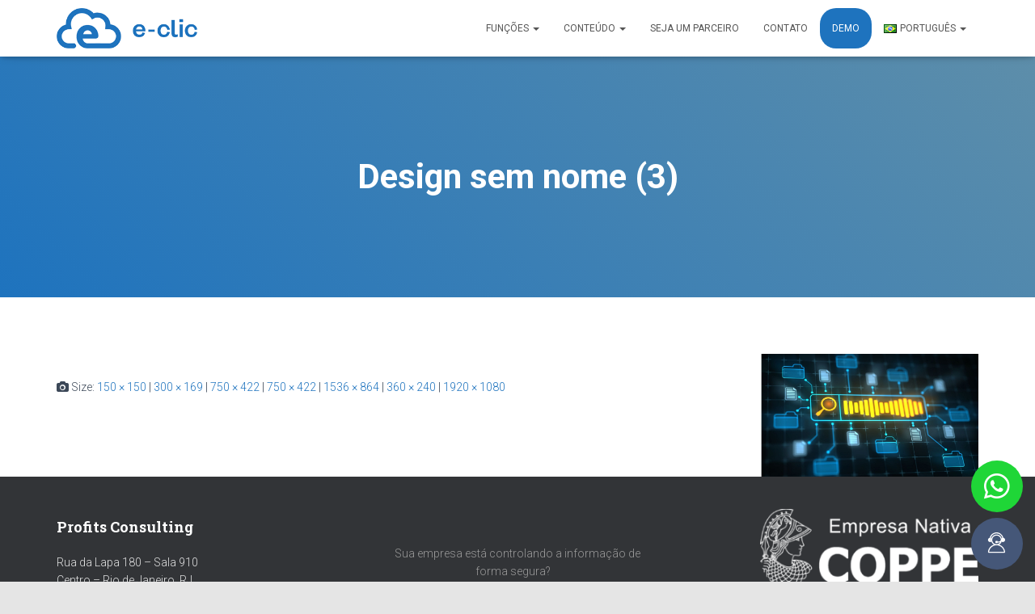

--- FILE ---
content_type: text/html; charset=UTF-8
request_url: https://e-clic.net/blog/vantagens-de-investir-em-solucoes-de-gestao-de-documentos-digitais/design-sem-nome-3-3/
body_size: 24096
content:
<!DOCTYPE html>
<html lang="pt-BR">

<head>
	<!--
	*********************************************************************
	* DESENVOLVIDO POR PROFITS CONSULTING - www.profits.consulting      *
	* SOLUÇÕES EM TECNOLOGIA E GESTÃO DE DOCUMENTOS                     *
	* TODOS OS DIREITOS RESERVADOS @ PROFITS CONSULTING                 *
	*********************************************************************
	* SIMPLIFIQUE COM O E-CLIC! - GESTÃO ONLINE DE CONTEÚDO             *
	* CONTROLE DOCUMENTOS, PROCESSOS E MUITO MAIS!                      *
	*********************************************************************
	-->
	<meta charset='UTF-8'>
	<meta name="viewport" content="width=device-width, initial-scale=1">
	<link rel="apple-touch-startup-image" href="/wp-content/uploads/eclic-logo-white.png">
	<link rel="apple-touch-icon" sizes="180x180" href="https://e-clic.net/wp-content/uploads/apple-touch-icon.png?v=2">
	<link rel="icon" type="image/png" sizes="32x32" href="https://www.e-clic.net/wp-content/uploads/2019/08/eclic-logo-blue.png?v=2">
	<link rel="icon" type="image/png" sizes="192x192" href="https://www.e-clic.net/wp-content/uploads/2019/08/eclic-logo-blue.png?v=2">
	<link rel="icon" type="image/png" sizes="16x16" href="https://www.e-clic.net/wp-content/uploads/2019/08/eclic-logo-blue.png?v=2">
	<link rel="mask-icon" href="https://e-clic.net/wp-content/uploads/safari-pinned-tab.svg?v=2" color="#1e73be">
	<link rel="shortcut icon" href="https://www.e-clic.net/wp-content/uploads/2019/08/eclic-logo-blue.png?v=2">
	<meta name="apple-mobile-web-app-title" content="E-CLIC">
	<meta name="application-name" content="E-CLIC">
	<meta name="msapplication-TileColor" content="#1e73be">
	<meta name="msapplication-TileImage" content="https://e-clic.net/wp-content/uploads/mstile-144x144.png?v=2">
	<meta name="msapplication-config" content="https://e-clic.net/browserconfig.xml">
	<meta name="theme-color" content="#1e73be">
	<meta name="apple-mobile-web-app-capable" content="yes">
	<meta name="apple-mobile-web-app-status-bar-style" content="black">
	<link rel="profile" href="https://gmpg.org/xfn/11">
		<meta name='robots' content='index, follow, max-image-preview:large, max-snippet:-1, max-video-preview:-1' />
	<style>img:is([sizes="auto" i], [sizes^="auto," i]) { contain-intrinsic-size: 3000px 1500px }</style>
	
		<!-- Meta Tag Manager -->
		<meta name="og:type" content="webssite" />
		<meta name="og:title" content="Design sem nome (3)" />
		<meta name="og:locale" content="pt_BR" />
		<meta name="og:site_name" content="E-CLIC" />
		<!-- / Meta Tag Manager -->

	<!-- This site is optimized with the Yoast SEO plugin v25.8 - https://yoast.com/wordpress/plugins/seo/ -->
	<title>Design sem nome (3) &#8211; E-CLIC</title>
	<link rel="canonical" href="https://e-clic.net/wp-content/uploads/Design-sem-nome-3.jpg" />
	<meta property="og:locale" content="pt_BR" />
	<meta property="og:type" content="article" />
	<meta property="og:title" content="Design sem nome (3) &#8211; E-CLIC" />
	<meta property="og:url" content="https://e-clic.net/wp-content/uploads/Design-sem-nome-3.jpg" />
	<meta property="og:site_name" content="E-CLIC" />
	<meta property="article:publisher" content="https://www.facebook.com/profitsconsulting/" />
	<meta property="og:image" content="https://e-clic.net/blog/vantagens-de-investir-em-solucoes-de-gestao-de-documentos-digitais/design-sem-nome-3-3" />
	<meta property="og:image:width" content="1920" />
	<meta property="og:image:height" content="1080" />
	<meta property="og:image:type" content="image/jpeg" />
	<meta name="twitter:card" content="summary_large_image" />
	<script type="application/ld+json" class="yoast-schema-graph">{"@context":"https://schema.org","@graph":[{"@type":"WebPage","@id":"https://e-clic.net/wp-content/uploads/Design-sem-nome-3.jpg","url":"https://e-clic.net/wp-content/uploads/Design-sem-nome-3.jpg","name":"Design sem nome (3) &#8211; E-CLIC","isPartOf":{"@id":"https://e-clic.net/#website"},"primaryImageOfPage":{"@id":"https://e-clic.net/wp-content/uploads/Design-sem-nome-3.jpg#primaryimage"},"image":{"@id":"https://e-clic.net/wp-content/uploads/Design-sem-nome-3.jpg#primaryimage"},"thumbnailUrl":"https://e-clic.net/wp-content/uploads/Design-sem-nome-3.jpg","datePublished":"2022-05-27T16:26:29+00:00","breadcrumb":{"@id":"https://e-clic.net/wp-content/uploads/Design-sem-nome-3.jpg#breadcrumb"},"inLanguage":"pt-BR","potentialAction":[{"@type":"ReadAction","target":["https://e-clic.net/wp-content/uploads/Design-sem-nome-3.jpg"]}]},{"@type":"ImageObject","inLanguage":"pt-BR","@id":"https://e-clic.net/wp-content/uploads/Design-sem-nome-3.jpg#primaryimage","url":"https://e-clic.net/wp-content/uploads/Design-sem-nome-3.jpg","contentUrl":"https://e-clic.net/wp-content/uploads/Design-sem-nome-3.jpg","width":1920,"height":1080},{"@type":"BreadcrumbList","@id":"https://e-clic.net/wp-content/uploads/Design-sem-nome-3.jpg#breadcrumb","itemListElement":[{"@type":"ListItem","position":1,"name":"     Home","item":"https://e-clic.net/"},{"@type":"ListItem","position":2,"name":"Blog","item":"https://e-clic.net/blog/category/blog/"},{"@type":"ListItem","position":3,"name":"Vantagens de investir na gestão de documentos digitais","item":"https://54.80.220.51/blog/vantagens-de-investir-em-solucoes-de-gestao-de-documentos-digitais/"},{"@type":"ListItem","position":4,"name":"Design sem nome (3)"}]},{"@type":"WebSite","@id":"https://e-clic.net/#website","url":"https://e-clic.net/","name":"E-CLIC","description":"Gerenciamento Eletrônico de Documentos","publisher":{"@id":"https://e-clic.net/#organization"},"potentialAction":[{"@type":"SearchAction","target":{"@type":"EntryPoint","urlTemplate":"https://e-clic.net/?s={search_term_string}"},"query-input":{"@type":"PropertyValueSpecification","valueRequired":true,"valueName":"search_term_string"}}],"inLanguage":"pt-BR"},{"@type":"Organization","@id":"https://e-clic.net/#organization","name":"Profits Consulting","url":"https://e-clic.net/","logo":{"@type":"ImageObject","inLanguage":"pt-BR","@id":"https://e-clic.net/#/schema/logo/image/","url":"https://e-clic.net/wp-content/uploads/profits_logo_login.png","contentUrl":"https://e-clic.net/wp-content/uploads/profits_logo_login.png","width":1695,"height":702,"caption":"Profits Consulting"},"image":{"@id":"https://e-clic.net/#/schema/logo/image/"},"sameAs":["https://www.facebook.com/profitsconsulting/","https://www.instagram.com/profits_consulting/","https://www.youtube.com/user/profitsvideos"]}]}</script>
	<!-- / Yoast SEO plugin. -->


<link rel="manifest" href="/pwa-manifest.json">
<link rel="apple-touch-icon" sizes="512x512" href="https://e-clic.net/wp-content/plugins/pwa-for-wp/images/logo-512x512.png">
<link rel="apple-touch-icon-precomposed" sizes="192x192" href="https://www.e-clic.net/wp-content/uploads/icon2.png">
<link rel='dns-prefetch' href='//static.addtoany.com' />
<link rel='dns-prefetch' href='//www.google.com' />
<link rel='dns-prefetch' href='//cdnjs.cloudflare.com' />
<link rel='dns-prefetch' href='//fonts.googleapis.com' />
<link rel='dns-prefetch' href='//www.googletagmanager.com' />
<link rel="alternate" type="application/rss+xml" title="Feed para E-CLIC &raquo;" href="https://e-clic.net/feed/" />
<script type="text/javascript">
/* <![CDATA[ */
window._wpemojiSettings = {"baseUrl":"https:\/\/s.w.org\/images\/core\/emoji\/16.0.1\/72x72\/","ext":".png","svgUrl":"https:\/\/s.w.org\/images\/core\/emoji\/16.0.1\/svg\/","svgExt":".svg","source":{"concatemoji":"https:\/\/e-clic.net\/wp-includes\/js\/wp-emoji-release.min.js?ver=6.8.3"}};
/*! This file is auto-generated */
!function(s,n){var o,i,e;function c(e){try{var t={supportTests:e,timestamp:(new Date).valueOf()};sessionStorage.setItem(o,JSON.stringify(t))}catch(e){}}function p(e,t,n){e.clearRect(0,0,e.canvas.width,e.canvas.height),e.fillText(t,0,0);var t=new Uint32Array(e.getImageData(0,0,e.canvas.width,e.canvas.height).data),a=(e.clearRect(0,0,e.canvas.width,e.canvas.height),e.fillText(n,0,0),new Uint32Array(e.getImageData(0,0,e.canvas.width,e.canvas.height).data));return t.every(function(e,t){return e===a[t]})}function u(e,t){e.clearRect(0,0,e.canvas.width,e.canvas.height),e.fillText(t,0,0);for(var n=e.getImageData(16,16,1,1),a=0;a<n.data.length;a++)if(0!==n.data[a])return!1;return!0}function f(e,t,n,a){switch(t){case"flag":return n(e,"\ud83c\udff3\ufe0f\u200d\u26a7\ufe0f","\ud83c\udff3\ufe0f\u200b\u26a7\ufe0f")?!1:!n(e,"\ud83c\udde8\ud83c\uddf6","\ud83c\udde8\u200b\ud83c\uddf6")&&!n(e,"\ud83c\udff4\udb40\udc67\udb40\udc62\udb40\udc65\udb40\udc6e\udb40\udc67\udb40\udc7f","\ud83c\udff4\u200b\udb40\udc67\u200b\udb40\udc62\u200b\udb40\udc65\u200b\udb40\udc6e\u200b\udb40\udc67\u200b\udb40\udc7f");case"emoji":return!a(e,"\ud83e\udedf")}return!1}function g(e,t,n,a){var r="undefined"!=typeof WorkerGlobalScope&&self instanceof WorkerGlobalScope?new OffscreenCanvas(300,150):s.createElement("canvas"),o=r.getContext("2d",{willReadFrequently:!0}),i=(o.textBaseline="top",o.font="600 32px Arial",{});return e.forEach(function(e){i[e]=t(o,e,n,a)}),i}function t(e){var t=s.createElement("script");t.src=e,t.defer=!0,s.head.appendChild(t)}"undefined"!=typeof Promise&&(o="wpEmojiSettingsSupports",i=["flag","emoji"],n.supports={everything:!0,everythingExceptFlag:!0},e=new Promise(function(e){s.addEventListener("DOMContentLoaded",e,{once:!0})}),new Promise(function(t){var n=function(){try{var e=JSON.parse(sessionStorage.getItem(o));if("object"==typeof e&&"number"==typeof e.timestamp&&(new Date).valueOf()<e.timestamp+604800&&"object"==typeof e.supportTests)return e.supportTests}catch(e){}return null}();if(!n){if("undefined"!=typeof Worker&&"undefined"!=typeof OffscreenCanvas&&"undefined"!=typeof URL&&URL.createObjectURL&&"undefined"!=typeof Blob)try{var e="postMessage("+g.toString()+"("+[JSON.stringify(i),f.toString(),p.toString(),u.toString()].join(",")+"));",a=new Blob([e],{type:"text/javascript"}),r=new Worker(URL.createObjectURL(a),{name:"wpTestEmojiSupports"});return void(r.onmessage=function(e){c(n=e.data),r.terminate(),t(n)})}catch(e){}c(n=g(i,f,p,u))}t(n)}).then(function(e){for(var t in e)n.supports[t]=e[t],n.supports.everything=n.supports.everything&&n.supports[t],"flag"!==t&&(n.supports.everythingExceptFlag=n.supports.everythingExceptFlag&&n.supports[t]);n.supports.everythingExceptFlag=n.supports.everythingExceptFlag&&!n.supports.flag,n.DOMReady=!1,n.readyCallback=function(){n.DOMReady=!0}}).then(function(){return e}).then(function(){var e;n.supports.everything||(n.readyCallback(),(e=n.source||{}).concatemoji?t(e.concatemoji):e.wpemoji&&e.twemoji&&(t(e.twemoji),t(e.wpemoji)))}))}((window,document),window._wpemojiSettings);
/* ]]> */
</script>
<link rel='stylesheet' id='codepeople-search-in-place-style-css' href='https://e-clic.net/wp-content/plugins/search-in-place/css/codepeople_shearch_in_place.min.css?ver=1.5.0' type='text/css' media='all' />
<link rel='stylesheet' id='sby_styles-css' href='https://e-clic.net/wp-content/plugins/feeds-for-youtube/css/sb-youtube-free.min.css?ver=2.4.0' type='text/css' media='all' />
<link rel='stylesheet' id='bootstrap-css' href='https://e-clic.net/wp-content/themes/hestia-pro/assets/bootstrap/css/bootstrap.min.css?ver=1.0.2' type='text/css' media='all' />
<link rel='stylesheet' id='hestia-font-sizes-css' href='https://e-clic.net/wp-content/themes/hestia-pro/assets/css/font-sizes.min.css?ver=2.4.8' type='text/css' media='all' />
<style id='wp-emoji-styles-inline-css' type='text/css'>

	img.wp-smiley, img.emoji {
		display: inline !important;
		border: none !important;
		box-shadow: none !important;
		height: 1em !important;
		width: 1em !important;
		margin: 0 0.07em !important;
		vertical-align: -0.1em !important;
		background: none !important;
		padding: 0 !important;
	}
</style>
<link rel='stylesheet' id='wp-block-library-css' href='https://e-clic.net/wp-includes/css/dist/block-library/style.min.css?ver=6.8.3' type='text/css' media='all' />
<style id='classic-theme-styles-inline-css' type='text/css'>
/*! This file is auto-generated */
.wp-block-button__link{color:#fff;background-color:#32373c;border-radius:9999px;box-shadow:none;text-decoration:none;padding:calc(.667em + 2px) calc(1.333em + 2px);font-size:1.125em}.wp-block-file__button{background:#32373c;color:#fff;text-decoration:none}
</style>
<link rel='stylesheet' id='awsm-ead-public-css' href='https://e-clic.net/wp-content/plugins/embed-any-document/css/embed-public.min.css?ver=2.7.7' type='text/css' media='all' />
<style id='global-styles-inline-css' type='text/css'>
:root{--wp--preset--aspect-ratio--square: 1;--wp--preset--aspect-ratio--4-3: 4/3;--wp--preset--aspect-ratio--3-4: 3/4;--wp--preset--aspect-ratio--3-2: 3/2;--wp--preset--aspect-ratio--2-3: 2/3;--wp--preset--aspect-ratio--16-9: 16/9;--wp--preset--aspect-ratio--9-16: 9/16;--wp--preset--color--black: #000000;--wp--preset--color--cyan-bluish-gray: #abb8c3;--wp--preset--color--white: #ffffff;--wp--preset--color--pale-pink: #f78da7;--wp--preset--color--vivid-red: #cf2e2e;--wp--preset--color--luminous-vivid-orange: #ff6900;--wp--preset--color--luminous-vivid-amber: #fcb900;--wp--preset--color--light-green-cyan: #7bdcb5;--wp--preset--color--vivid-green-cyan: #00d084;--wp--preset--color--pale-cyan-blue: #8ed1fc;--wp--preset--color--vivid-cyan-blue: #0693e3;--wp--preset--color--vivid-purple: #9b51e0;--wp--preset--color--accent: #1e73be;--wp--preset--color--background-color: #E5E5E5;--wp--preset--color--header-gradient: #1e73be;--wp--preset--color--secondary: #1e73be;--wp--preset--color--body-color: #999999;--wp--preset--color--header-overlay-color: rgba(0,0,0,0.5);--wp--preset--color--header-text-color: #fffffe;--wp--preset--color--navbar-background: #fffffd;--wp--preset--color--navbar-text-color: #555555;--wp--preset--color--navbar-text-color-hover: #1e73be;--wp--preset--color--navbar-transparent-text-color: #fffffc;--wp--preset--gradient--vivid-cyan-blue-to-vivid-purple: linear-gradient(135deg,rgba(6,147,227,1) 0%,rgb(155,81,224) 100%);--wp--preset--gradient--light-green-cyan-to-vivid-green-cyan: linear-gradient(135deg,rgb(122,220,180) 0%,rgb(0,208,130) 100%);--wp--preset--gradient--luminous-vivid-amber-to-luminous-vivid-orange: linear-gradient(135deg,rgba(252,185,0,1) 0%,rgba(255,105,0,1) 100%);--wp--preset--gradient--luminous-vivid-orange-to-vivid-red: linear-gradient(135deg,rgba(255,105,0,1) 0%,rgb(207,46,46) 100%);--wp--preset--gradient--very-light-gray-to-cyan-bluish-gray: linear-gradient(135deg,rgb(238,238,238) 0%,rgb(169,184,195) 100%);--wp--preset--gradient--cool-to-warm-spectrum: linear-gradient(135deg,rgb(74,234,220) 0%,rgb(151,120,209) 20%,rgb(207,42,186) 40%,rgb(238,44,130) 60%,rgb(251,105,98) 80%,rgb(254,248,76) 100%);--wp--preset--gradient--blush-light-purple: linear-gradient(135deg,rgb(255,206,236) 0%,rgb(152,150,240) 100%);--wp--preset--gradient--blush-bordeaux: linear-gradient(135deg,rgb(254,205,165) 0%,rgb(254,45,45) 50%,rgb(107,0,62) 100%);--wp--preset--gradient--luminous-dusk: linear-gradient(135deg,rgb(255,203,112) 0%,rgb(199,81,192) 50%,rgb(65,88,208) 100%);--wp--preset--gradient--pale-ocean: linear-gradient(135deg,rgb(255,245,203) 0%,rgb(182,227,212) 50%,rgb(51,167,181) 100%);--wp--preset--gradient--electric-grass: linear-gradient(135deg,rgb(202,248,128) 0%,rgb(113,206,126) 100%);--wp--preset--gradient--midnight: linear-gradient(135deg,rgb(2,3,129) 0%,rgb(40,116,252) 100%);--wp--preset--font-size--small: 13px;--wp--preset--font-size--medium: 20px;--wp--preset--font-size--large: 36px;--wp--preset--font-size--x-large: 42px;--wp--preset--spacing--20: 0.44rem;--wp--preset--spacing--30: 0.67rem;--wp--preset--spacing--40: 1rem;--wp--preset--spacing--50: 1.5rem;--wp--preset--spacing--60: 2.25rem;--wp--preset--spacing--70: 3.38rem;--wp--preset--spacing--80: 5.06rem;--wp--preset--shadow--natural: 6px 6px 9px rgba(0, 0, 0, 0.2);--wp--preset--shadow--deep: 12px 12px 50px rgba(0, 0, 0, 0.4);--wp--preset--shadow--sharp: 6px 6px 0px rgba(0, 0, 0, 0.2);--wp--preset--shadow--outlined: 6px 6px 0px -3px rgba(255, 255, 255, 1), 6px 6px rgba(0, 0, 0, 1);--wp--preset--shadow--crisp: 6px 6px 0px rgba(0, 0, 0, 1);}:where(.is-layout-flex){gap: 0.5em;}:where(.is-layout-grid){gap: 0.5em;}body .is-layout-flex{display: flex;}.is-layout-flex{flex-wrap: wrap;align-items: center;}.is-layout-flex > :is(*, div){margin: 0;}body .is-layout-grid{display: grid;}.is-layout-grid > :is(*, div){margin: 0;}:where(.wp-block-columns.is-layout-flex){gap: 2em;}:where(.wp-block-columns.is-layout-grid){gap: 2em;}:where(.wp-block-post-template.is-layout-flex){gap: 1.25em;}:where(.wp-block-post-template.is-layout-grid){gap: 1.25em;}.has-black-color{color: var(--wp--preset--color--black) !important;}.has-cyan-bluish-gray-color{color: var(--wp--preset--color--cyan-bluish-gray) !important;}.has-white-color{color: var(--wp--preset--color--white) !important;}.has-pale-pink-color{color: var(--wp--preset--color--pale-pink) !important;}.has-vivid-red-color{color: var(--wp--preset--color--vivid-red) !important;}.has-luminous-vivid-orange-color{color: var(--wp--preset--color--luminous-vivid-orange) !important;}.has-luminous-vivid-amber-color{color: var(--wp--preset--color--luminous-vivid-amber) !important;}.has-light-green-cyan-color{color: var(--wp--preset--color--light-green-cyan) !important;}.has-vivid-green-cyan-color{color: var(--wp--preset--color--vivid-green-cyan) !important;}.has-pale-cyan-blue-color{color: var(--wp--preset--color--pale-cyan-blue) !important;}.has-vivid-cyan-blue-color{color: var(--wp--preset--color--vivid-cyan-blue) !important;}.has-vivid-purple-color{color: var(--wp--preset--color--vivid-purple) !important;}.has-black-background-color{background-color: var(--wp--preset--color--black) !important;}.has-cyan-bluish-gray-background-color{background-color: var(--wp--preset--color--cyan-bluish-gray) !important;}.has-white-background-color{background-color: var(--wp--preset--color--white) !important;}.has-pale-pink-background-color{background-color: var(--wp--preset--color--pale-pink) !important;}.has-vivid-red-background-color{background-color: var(--wp--preset--color--vivid-red) !important;}.has-luminous-vivid-orange-background-color{background-color: var(--wp--preset--color--luminous-vivid-orange) !important;}.has-luminous-vivid-amber-background-color{background-color: var(--wp--preset--color--luminous-vivid-amber) !important;}.has-light-green-cyan-background-color{background-color: var(--wp--preset--color--light-green-cyan) !important;}.has-vivid-green-cyan-background-color{background-color: var(--wp--preset--color--vivid-green-cyan) !important;}.has-pale-cyan-blue-background-color{background-color: var(--wp--preset--color--pale-cyan-blue) !important;}.has-vivid-cyan-blue-background-color{background-color: var(--wp--preset--color--vivid-cyan-blue) !important;}.has-vivid-purple-background-color{background-color: var(--wp--preset--color--vivid-purple) !important;}.has-black-border-color{border-color: var(--wp--preset--color--black) !important;}.has-cyan-bluish-gray-border-color{border-color: var(--wp--preset--color--cyan-bluish-gray) !important;}.has-white-border-color{border-color: var(--wp--preset--color--white) !important;}.has-pale-pink-border-color{border-color: var(--wp--preset--color--pale-pink) !important;}.has-vivid-red-border-color{border-color: var(--wp--preset--color--vivid-red) !important;}.has-luminous-vivid-orange-border-color{border-color: var(--wp--preset--color--luminous-vivid-orange) !important;}.has-luminous-vivid-amber-border-color{border-color: var(--wp--preset--color--luminous-vivid-amber) !important;}.has-light-green-cyan-border-color{border-color: var(--wp--preset--color--light-green-cyan) !important;}.has-vivid-green-cyan-border-color{border-color: var(--wp--preset--color--vivid-green-cyan) !important;}.has-pale-cyan-blue-border-color{border-color: var(--wp--preset--color--pale-cyan-blue) !important;}.has-vivid-cyan-blue-border-color{border-color: var(--wp--preset--color--vivid-cyan-blue) !important;}.has-vivid-purple-border-color{border-color: var(--wp--preset--color--vivid-purple) !important;}.has-vivid-cyan-blue-to-vivid-purple-gradient-background{background: var(--wp--preset--gradient--vivid-cyan-blue-to-vivid-purple) !important;}.has-light-green-cyan-to-vivid-green-cyan-gradient-background{background: var(--wp--preset--gradient--light-green-cyan-to-vivid-green-cyan) !important;}.has-luminous-vivid-amber-to-luminous-vivid-orange-gradient-background{background: var(--wp--preset--gradient--luminous-vivid-amber-to-luminous-vivid-orange) !important;}.has-luminous-vivid-orange-to-vivid-red-gradient-background{background: var(--wp--preset--gradient--luminous-vivid-orange-to-vivid-red) !important;}.has-very-light-gray-to-cyan-bluish-gray-gradient-background{background: var(--wp--preset--gradient--very-light-gray-to-cyan-bluish-gray) !important;}.has-cool-to-warm-spectrum-gradient-background{background: var(--wp--preset--gradient--cool-to-warm-spectrum) !important;}.has-blush-light-purple-gradient-background{background: var(--wp--preset--gradient--blush-light-purple) !important;}.has-blush-bordeaux-gradient-background{background: var(--wp--preset--gradient--blush-bordeaux) !important;}.has-luminous-dusk-gradient-background{background: var(--wp--preset--gradient--luminous-dusk) !important;}.has-pale-ocean-gradient-background{background: var(--wp--preset--gradient--pale-ocean) !important;}.has-electric-grass-gradient-background{background: var(--wp--preset--gradient--electric-grass) !important;}.has-midnight-gradient-background{background: var(--wp--preset--gradient--midnight) !important;}.has-small-font-size{font-size: var(--wp--preset--font-size--small) !important;}.has-medium-font-size{font-size: var(--wp--preset--font-size--medium) !important;}.has-large-font-size{font-size: var(--wp--preset--font-size--large) !important;}.has-x-large-font-size{font-size: var(--wp--preset--font-size--x-large) !important;}
:where(.wp-block-post-template.is-layout-flex){gap: 1.25em;}:where(.wp-block-post-template.is-layout-grid){gap: 1.25em;}
:where(.wp-block-columns.is-layout-flex){gap: 2em;}:where(.wp-block-columns.is-layout-grid){gap: 2em;}
:root :where(.wp-block-pullquote){font-size: 1.5em;line-height: 1.6;}
</style>
<link rel='stylesheet' id='buttonizer_frontend_style-css' href='https://e-clic.net/wp-content/plugins/buttonizer-multifunctional-button/assets/legacy/frontend.css?v=8b18ab746035f6b30f3d75d291afd856&#038;ver=6.8.3' type='text/css' media='all' />
<link rel='stylesheet' id='buttonizer-icon-library-css' href='https://cdnjs.cloudflare.com/ajax/libs/font-awesome/5.15.4/css/all.min.css?ver=6.8.3' type='text/css' media='all' integrity='sha512-1ycn6IcaQQ40/MKBW2W4Rhis/DbILU74C1vSrLJxCq57o941Ym01SwNsOMqvEBFlcgUa6xLiPY/NS5R+E6ztJQ==' crossorigin='anonymous' />
<link rel='stylesheet' id='contact-form-7-css' href='https://e-clic.net/wp-content/plugins/contact-form-7/includes/css/styles.css?ver=6.1.4' type='text/css' media='all' />
<link rel='stylesheet' id='scroll-top-css-css' href='https://e-clic.net/wp-content/plugins/scroll-top/assets/css/scroll-top.css?ver=1.5.5' type='text/css' media='all' />
<link rel='stylesheet' id='spam-protect-for-contact-form7-css' href='https://e-clic.net/wp-content/plugins/wp-contact-form-7-spam-blocker/frontend/css/spam-protect-for-contact-form7.css?ver=1.0.0' type='text/css' media='all' />
<link rel='stylesheet' id='eae-css-css' href='https://e-clic.net/wp-content/plugins/addon-elements-for-elementor-page-builder/assets/css/eae.min.css?ver=1.14.2' type='text/css' media='all' />
<link rel='stylesheet' id='eae-peel-css-css' href='https://e-clic.net/wp-content/plugins/addon-elements-for-elementor-page-builder/assets/lib/peel/peel.css?ver=1.14.2' type='text/css' media='all' />
<link rel='stylesheet' id='font-awesome-4-shim-css' href='https://e-clic.net/wp-content/plugins/elementor/assets/lib/font-awesome/css/v4-shims.min.css?ver=1.0' type='text/css' media='all' />
<link rel='stylesheet' id='font-awesome-5-all-css' href='https://e-clic.net/wp-content/plugins/elementor/assets/lib/font-awesome/css/all.min.css?ver=1.0' type='text/css' media='all' />
<link rel='stylesheet' id='vegas-css-css' href='https://e-clic.net/wp-content/plugins/addon-elements-for-elementor-page-builder/assets/lib/vegas/vegas.min.css?ver=2.4.0' type='text/css' media='all' />
<link rel='stylesheet' id='font-awesome-css' href='https://e-clic.net/wp-content/plugins/elementor/assets/lib/font-awesome/css/font-awesome.min.css?ver=4.7.0' type='text/css' media='all' />
<link rel='stylesheet' id='hestia_style-css' href='https://e-clic.net/wp-content/themes/hestia-pro/style.min.css?ver=2.4.8' type='text/css' media='all' />
<style id='hestia_style-inline-css' type='text/css'>
.hestia-top-bar, .hestia-top-bar .widget.widget_shopping_cart .cart_list {
			background-color: #363537
		}
		.hestia-top-bar .widget .label-floating input[type=search]:-webkit-autofill {
			-webkit-box-shadow: inset 0 0 0px 9999px #363537
		}.hestia-top-bar, .hestia-top-bar .widget .label-floating input[type=search], .hestia-top-bar .widget.widget_search form.form-group:before, .hestia-top-bar .widget.widget_product_search form.form-group:before, .hestia-top-bar .widget.widget_shopping_cart:before {
			color: #ffffff
		} 
		.hestia-top-bar .widget .label-floating input[type=search]{
			-webkit-text-fill-color:#ffffff !important 
		}.hestia-top-bar a, .hestia-top-bar .top-bar-nav li a {
			color: #ffffff
		}.hestia-top-bar a:hover, .hestia-top-bar .top-bar-nav li a:hover {
			color: #eeeeee
		}
@media (min-width: 769px){
			.page-header.header-small .hestia-title,
			.page-header.header-small .title,
			h1.hestia-title.title-in-content,
			.main article.section .has-title-font-size {
				font-size: 42px;
			}}

						@media (min-width: 992px){
							.blog-sidebar-wrapper:not(.no-variable-width){
								width: 25%;
								display: inline-block;
							}
							.single-post-container,
							.blog-posts-wrap, 
							.archive-post-wrap {
								width: 66.66666667%;
							}
							.page-content-wrap{
								width: 75%;
							}
							.blog-sidebar-wrapper:not(.no-variable-width){
								width: 25%;
							}
							.shop-sidebar.card.card-raised.col-md-3, .shop-sidebar-wrapper {
								width: 25%;
							}
							.content-sidebar-left,
							.content-sidebar-right{
								width: 75%;
							}
						}
	
		a, 
		.navbar .dropdown-menu li:hover > a,
		.navbar .dropdown-menu li:focus > a,
		.navbar .dropdown-menu li:active > a,
		.navbar .navbar-nav > li .dropdown-menu li:hover > a,
		body:not(.home) .navbar-default .navbar-nav > .active:not(.btn) > a,
		body:not(.home) .navbar-default .navbar-nav > .active:not(.btn) > a:hover,
		body:not(.home) .navbar-default .navbar-nav > .active:not(.btn) > a:focus,
		a:hover, 
		.card-blog a.moretag:hover, 
		.card-blog a.more-link:hover, 
		.widget a:hover,
		.has-accent-color {
		    color:#1e73be;
		}
		
		.pagination span.current, .pagination span.current:focus, .pagination span.current:hover {
			border-color:#1e73be
		}
		
		button,
		button:hover,
		.woocommerce .track_order button[type="submit"],
		.woocommerce .track_order button[type="submit"]:hover,
		div.wpforms-container .wpforms-form button[type=submit].wpforms-submit,
		div.wpforms-container .wpforms-form button[type=submit].wpforms-submit:hover,
		input[type="button"],
		input[type="button"]:hover,
		input[type="submit"],
		input[type="submit"]:hover,
		input#searchsubmit, 
		.pagination span.current, 
		.pagination span.current:focus, 
		.pagination span.current:hover,
		.btn.btn-primary,
		.btn.btn-primary:link,
		.btn.btn-primary:hover, 
		.btn.btn-primary:focus, 
		.btn.btn-primary:active, 
		.btn.btn-primary.active, 
		.btn.btn-primary.active:focus, 
		.btn.btn-primary.active:hover,
		.btn.btn-primary:active:hover, 
		.btn.btn-primary:active:focus, 
		.btn.btn-primary:active:hover,
		.hestia-sidebar-open.btn.btn-rose,
		.hestia-sidebar-close.btn.btn-rose,
		.hestia-sidebar-open.btn.btn-rose:hover,
		.hestia-sidebar-close.btn.btn-rose:hover,
		.hestia-sidebar-open.btn.btn-rose:focus,
		.hestia-sidebar-close.btn.btn-rose:focus,
		.label.label-primary,
		.hestia-work .portfolio-item:nth-child(6n+1) .label,
		.nav-cart .nav-cart-content .widget .buttons .button,
		.has-accent-background-color {
		    background-color: #1e73be;
		}
		
		@media (max-width: 768px) { 
	
			.navbar-default .navbar-nav>li>a:hover,
			.navbar-default .navbar-nav>li>a:focus,
			.navbar .navbar-nav .dropdown .dropdown-menu li a:hover,
			.navbar .navbar-nav .dropdown .dropdown-menu li a:focus,
			.navbar button.navbar-toggle:hover,
			.navbar .navbar-nav li:hover > a i {
			    color: #1e73be;
			}
		}
		
		body:not(.woocommerce-page) button:not([class^="fl-"]):not(.hestia-scroll-to-top):not(.navbar-toggle):not(.close),
		body:not(.woocommerce-page) .button:not([class^="fl-"]):not(hestia-scroll-to-top):not(.navbar-toggle):not(.add_to_cart_button),
		div.wpforms-container .wpforms-form button[type=submit].wpforms-submit,
		input[type="submit"], 
		input[type="button"], 
		.btn.btn-primary,
		.widget_product_search button[type="submit"],
		.hestia-sidebar-open.btn.btn-rose,
		.hestia-sidebar-close.btn.btn-rose,
		.everest-forms button[type=submit].everest-forms-submit-button {
		    -webkit-box-shadow: 0 2px 2px 0 rgba(30,115,190,0.14),0 3px 1px -2px rgba(30,115,190,0.2),0 1px 5px 0 rgba(30,115,190,0.12);
		    box-shadow: 0 2px 2px 0 rgba(30,115,190,0.14),0 3px 1px -2px rgba(30,115,190,0.2),0 1px 5px 0 rgba(30,115,190,0.12);
		}
		
		.card .header-primary, .card .content-primary,
		.everest-forms button[type=submit].everest-forms-submit-button {
		    background: #1e73be;
		}
		
		body:not(.woocommerce-page) .button:not([class^="fl-"]):not(.hestia-scroll-to-top):not(.navbar-toggle):not(.add_to_cart_button):hover,
		body:not(.woocommerce-page) button:not([class^="fl-"]):not(.hestia-scroll-to-top):not(.navbar-toggle):not(.close):hover,
		div.wpforms-container .wpforms-form button[type=submit].wpforms-submit:hover,
		input[type="submit"]:hover,
		input[type="button"]:hover,
		input#searchsubmit:hover, 
		.widget_product_search button[type="submit"]:hover,
		.pagination span.current, 
		.btn.btn-primary:hover, 
		.btn.btn-primary:focus, 
		.btn.btn-primary:active, 
		.btn.btn-primary.active, 
		.btn.btn-primary:active:focus, 
		.btn.btn-primary:active:hover, 
		.hestia-sidebar-open.btn.btn-rose:hover,
		.hestia-sidebar-close.btn.btn-rose:hover,
		.pagination span.current:hover,
		.everest-forms button[type=submit].everest-forms-submit-button:hover,
 		.everest-forms button[type=submit].everest-forms-submit-button:focus,
 		.everest-forms button[type=submit].everest-forms-submit-button:active {
			-webkit-box-shadow: 0 14px 26px -12px rgba(30,115,190,0.42),0 4px 23px 0 rgba(0,0,0,0.12),0 8px 10px -5px rgba(30,115,190,0.2);
		    box-shadow: 0 14px 26px -12px rgba(30,115,190,0.42),0 4px 23px 0 rgba(0,0,0,0.12),0 8px 10px -5px rgba(30,115,190,0.2);
			color: #fff;
		}
		
		.form-group.is-focused .form-control {
			background-image: -webkit-gradient(linear,left top, left bottom,from(#1e73be),to(#1e73be)),-webkit-gradient(linear,left top, left bottom,from(#d2d2d2),to(#d2d2d2));
			background-image: -webkit-linear-gradient(linear,left top, left bottom,from(#1e73be),to(#1e73be)),-webkit-linear-gradient(linear,left top, left bottom,from(#d2d2d2),to(#d2d2d2));
			background-image: linear-gradient(linear,left top, left bottom,from(#1e73be),to(#1e73be)),linear-gradient(linear,left top, left bottom,from(#d2d2d2),to(#d2d2d2));
		}
		
		.navbar:not(.navbar-transparent) li:not(.btn):hover > a,
		.navbar li.on-section:not(.btn) > a, 
		.navbar.full-screen-menu.navbar-transparent li:not(.btn):hover > a,
		.navbar.full-screen-menu .navbar-toggle:hover,
		.navbar:not(.navbar-transparent) .nav-cart:hover, 
		.navbar:not(.navbar-transparent) .hestia-toggle-search:hover {
				color:#1e73be}
		
		.header-filter-gradient { 
			background: linear-gradient(45deg, rgba(30,115,190,1) 0%, rgb(96,143,169) 100%); 
		}
		.has-header-gradient-color { color: #1e73be; }
		.has-header-gradient-background-color { background-color: #1e73be; }
		 
		.has-background-color-color { color: #E5E5E5; }
		.has-background-color-background-color { background-color: #E5E5E5; }
		

			.title, .title a, 
			.card-title, 
			.card-title a,
			.card-title a:hover,
			.info-title,
			.info-title a,
			.footer-brand, 
			.footer-brand a,
			.media .media-heading, 
			.media .media-heading a,
			.hestia-info .info-title, 
			.card-blog a.moretag,
			.card-blog a.more-link,
			.card .author a,
			.hestia-about:not(.section-image) h1, .hestia-about:not(.section-image) h2, .hestia-about:not(.section-image) h3, .hestia-about:not(.section-image) h4, .hestia-about:not(.section-image) h5,
			aside .widget h5,
			aside .widget a,
			.woocommerce ul.products[class*="columns-"] li.product-category h2,
			.woocommerce #reviews #comments ol.commentlist li .comment-text p.meta .woocommerce-review__author,
			.has-secondary-color {
				color: #1e73be;
			}
			.has-background.has-secondary-background-color {
				background-color: #1e73be
			}
		.description, .card-description, .footer-big, .hestia-features .hestia-info p, .text-gray,
		.hestia-about:not(.section-image) p, .hestia-about:not(.section-image) h6,
		.has-body-color-color {
			color: #999999;
		}
		.has-background.has-body-color-background-color {
			background-color: #999999
		} 
		.header-filter:before,
		.has-background.has-header-overlay-color-background-color {
			background-color: rgba(0,0,0,0.5);
		}
		.has-header-overlay-color-color {
			color: rgba(0,0,0,0.5);
		} 
		.page-header, .page-header .hestia-title, .page-header .sub-title,
		.has-header-text-color-color {
			color: #fff;
		}
		.has-background.has-header-text-color-background-color {
			background-color: #fff;
		}
			@media( max-width: 768px ) {
				/* On mobile background-color */
				.header > .navbar,
				.navbar.navbar-fixed-top .navbar-collapse {
					background-color: #fff;
				}
			}
			.navbar:not(.navbar-transparent),
			.navbar .dropdown-menu,
			.nav-cart .nav-cart-content .widget,
			.has-background.has-navbar-background-background-color {
				background-color: #fff;
			}
			
			@media ( min-width: 769px ) {
				.navbar.full-screen-menu .nav.navbar-nav { background-color: rgba(255,255,255,0.9) }
			}
			.has-navbar-background-color {
				color: #fff;
			}
		@media( min-width: 769px ) {
			.navbar.navbar-transparent .navbar-brand,
			.navbar.navbar-transparent .navbar-nav > li:not(.btn) > a,
			.navbar.navbar-transparent .navbar-nav > .active > a,
			.navbar.navbar-transparent.full-screen-menu .navbar-toggle,
			.navbar.navbar-transparent:not(.full-screen-menu) .nav-cart-icon, 
			.navbar.navbar-transparent.full-screen-menu li.responsive-nav-cart > a.nav-cart-icon,
			.navbar.navbar-transparent .hestia-toggle-search {
				color: #fff;
			}
		}
		.has-navbar-transparent-text-color-color {
			color: #fff;
		}
		.has-background.has-navbar-transparent-text-color-background-color {
			background-color: #fff;
		}
		
		@media( min-width: 769px ) {
			.menu-open .navbar.full-screen-menu.navbar-transparent .navbar-toggle,
			.navbar:not(.navbar-transparent) .navbar-brand,
			.navbar:not(.navbar-transparent) li:not(.btn) > a,
			.navbar.navbar-transparent.full-screen-menu li:not(.btn):not(.nav-cart) > a,
			.navbar.navbar-transparent .dropdown-menu li:not(.btn) > a,
			.hestia-mm-heading, .hestia-mm-description, 
			.navbar:not(.navbar-transparent) .navbar-nav > .active > a,
			.navbar:not(.navbar-transparent).full-screen-menu .navbar-toggle,
			.navbar .nav-cart-icon,  
			.navbar:not(.navbar-transparent) .hestia-toggle-search,
			.navbar.navbar-transparent .nav-cart .nav-cart-content .widget li a,
			.navbar .navbar-nav>li .dropdown-menu li.active>a {
				color: #555;
			}
		}
		@media( max-width: 768px ) {
			.navbar.navbar-default .navbar-brand,
			.navbar.navbar-default .navbar-nav li:not(.btn).menu-item > a,
			.navbar.navbar-default .navbar-nav .menu-item.active > a,
			.navbar.navbar-default .navbar-toggle,
			.navbar.navbar-default .navbar-toggle,
			.navbar .navbar-nav .dropdown:not(.btn) a .caret,
			.navbar.navbar-default .responsive-nav-cart a,
			.navbar.navbar-default .nav-cart .nav-cart-content a,
			.navbar.navbar-default .hestia-toggle-search,
			.hestia-mm-heading, .hestia-mm-description {
				color: #555;
			}
			
			.navbar .navbar-nav .dropdown:not(.btn) a .caret {
				border-color: #555;
			}
		}
		.has-navbar-text-color-color {
			color: #555;
		}
		.has-background.has-navbar-text-color-background-color {
			background-color: #555;
		}
		.navbar.navbar-default:not(.navbar-transparent) li:not(.btn):hover > a,
		.navbar.navbar-default.navbar-transparent .dropdown-menu:not(.btn) li:not(.btn):hover > a,
		.navbar.navbar-default:not(.navbar-transparent) li:not(.btn):hover > a i,
		.navbar.navbar-default:not(.navbar-transparent) .navbar-toggle:hover,
		.navbar.navbar-default:not(.full-screen-menu) .nav-cart-icon .nav-cart-content a:hover, 
		.navbar.navbar-default:not(.navbar-transparent) .hestia-toggle-search:hover,
		.navbar.navbar-transparent .nav-cart .nav-cart-content .widget li:hover a,
		.has-navbar-text-color-hover-color {
			color: #1e73be;
		}
		.navbar.navbar-default li.on-section:not(.btn) > a {color: #1e73be!important}
		@media( max-width: 768px ) {
			.navbar.navbar-default.navbar-transparent li:not(.btn):hover > a,
			.navbar.navbar-default.navbar-transparent li:not(.btn):hover > a i,
			.navbar.navbar-default.navbar-transparent .navbar-toggle:hover,
			.navbar.navbar-default .responsive-nav-cart a:hover
			.navbar.navbar-default .navbar-toggle:hover {
				color: #1e73be !important;
			}
		}
		.has-background.has-navbar-text-color-hover-background-color {
			background-color: #1e73be;
		}
		.form-group.is-focused .form-control,
		 div.wpforms-container .wpforms-form .form-group.is-focused .form-control,
		 .nf-form-cont input:not([type=button]):focus,
		 .nf-form-cont select:focus,
		 .nf-form-cont textarea:focus {
		 background-image: -webkit-gradient(linear,left top, left bottom,from(#1e73be),to(#1e73be)),-webkit-gradient(linear,left top, left bottom,from(#d2d2d2),to(#d2d2d2));
		 background-image: -webkit-linear-gradient(linear,left top, left bottom,from(#1e73be),to(#1e73be)),-webkit-linear-gradient(linear,left top, left bottom,from(#d2d2d2),to(#d2d2d2));
		 background-image: linear-gradient(linear,left top, left bottom,from(#1e73be),to(#1e73be)),linear-gradient(linear,left top, left bottom,from(#d2d2d2),to(#d2d2d2));
		 }
		
		 .navbar.navbar-transparent.full-screen-menu .navbar-collapse .navbar-nav > li:not(.btn) > a:hover {
		 color: #1e73be;
		 }
		 
		 .hestia-ajax-loading{
		 border-color: #1e73be;
		 }
.btn.btn-primary:not(.colored-button):not(.btn-left):not(.btn-right):not(.btn-just-icon):not(.menu-item), input[type="submit"]:not(.search-submit), body:not(.woocommerce-account) .woocommerce .button.woocommerce-Button, .woocommerce .product button.button, .woocommerce .product button.button.alt, .woocommerce .product #respond input#submit, .woocommerce-cart .blog-post .woocommerce .cart-collaterals .cart_totals .checkout-button, .woocommerce-checkout #payment #place_order, .woocommerce-account.woocommerce-page button.button, .woocommerce .track_order button[type="submit"], .nav-cart .nav-cart-content .widget .buttons .button, .woocommerce a.button.wc-backward, body.woocommerce .wccm-catalog-item a.button, body.woocommerce a.wccm-button.button, form.woocommerce-form-coupon button.button, div.wpforms-container .wpforms-form button[type=submit].wpforms-submit, div.woocommerce a.button.alt, div.woocommerce table.my_account_orders .button, .btn.colored-button, .btn.btn-left, .btn.btn-right, .btn:not(.colored-button):not(.btn-left):not(.btn-right):not(.btn-just-icon):not(.menu-item):not(.hestia-sidebar-open):not(.hestia-sidebar-close){ padding-top:15px;  padding-bottom:15px;  padding-left:33px;  padding-right:33px; }
.btn.btn-primary:not(.colored-button):not(.btn-left):not(.btn-right):not(.btn-just-icon):not(.menu-item), input[type="submit"]:not(.search-submit), body:not(.woocommerce-account) .woocommerce .button.woocommerce-Button, .woocommerce .product button.button, .woocommerce .product button.button.alt, .woocommerce .product #respond input#submit, .woocommerce-cart .blog-post .woocommerce .cart-collaterals .cart_totals .checkout-button, .woocommerce-checkout #payment #place_order, .woocommerce-account.woocommerce-page button.button, .woocommerce .track_order button[type="submit"], .nav-cart .nav-cart-content .widget .buttons .button, .woocommerce a.button.wc-backward, body.woocommerce .wccm-catalog-item a.button, body.woocommerce a.wccm-button.button, form.woocommerce-form-coupon button.button, div.wpforms-container .wpforms-form button[type=submit].wpforms-submit, div.woocommerce a.button.alt, div.woocommerce table.my_account_orders .button, input[type="submit"].search-submit, .hestia-view-cart-wrapper .added_to_cart.wc-forward, .woocommerce-product-search button, .woocommerce-cart .actions .button, #secondary div[id^=woocommerce_price_filter] .button, .woocommerce div[id^=woocommerce_widget_cart].widget .buttons .button, .searchform input[type=submit], .searchform button, .search-form:not(.media-toolbar-primary) input[type=submit], .search-form:not(.media-toolbar-primary) button, .woocommerce-product-search input[type=submit], .btn.colored-button, .btn.btn-left, .btn.btn-right, .btn:not(.colored-button):not(.btn-left):not(.btn-right):not(.btn-just-icon):not(.menu-item):not(.hestia-sidebar-open):not(.hestia-sidebar-close){border-radius:3px;}

		.btn:hover{
			background-color: #858585;
		}
		
</style>
<link crossorigin="anonymous" rel='stylesheet' id='hestia_fonts-css' href='https://fonts.googleapis.com/css?family=Roboto%3A300%2C400%2C500%2C700%7CRoboto+Slab%3A400%2C700&#038;subset=latin%2Clatin-ext&#038;ver=2.4.8' type='text/css' media='all' />
<link rel='stylesheet' id='addtoany-css' href='https://e-clic.net/wp-content/plugins/add-to-any/addtoany.min.css?ver=1.16' type='text/css' media='all' />
<style id='addtoany-inline-css' type='text/css'>
@media screen and (max-width:870px){
.a2a_floating_style.a2a_vertical_style{display:none;}
}
</style>
<link rel='stylesheet' id='pwaforwp-style-css' href='https://e-clic.net/wp-content/plugins/pwa-for-wp/assets/css/pwaforwp-main.min.css?ver=1.7.80' type='text/css' media='all' />
<link rel='stylesheet' id='elementor-frontend-css' href='https://e-clic.net/wp-content/plugins/elementor/assets/css/frontend.min.css?ver=3.31.5' type='text/css' media='all' />
<link rel='stylesheet' id='eael-general-css' href='https://e-clic.net/wp-content/plugins/essential-addons-for-elementor-lite/assets/front-end/css/view/general.min.css?ver=6.3.1' type='text/css' media='all' />
<link rel='stylesheet' id='sib-front-css-css' href='https://e-clic.net/wp-content/plugins/mailin/css/mailin-front.css?ver=6.8.3' type='text/css' media='all' />
<script type="text/javascript" src="https://e-clic.net/wp-includes/js/jquery/jquery.min.js?ver=3.7.1" id="jquery-core-js"></script>
<script type="text/javascript" src="https://e-clic.net/wp-includes/js/jquery/jquery-migrate.min.js?ver=3.4.1" id="jquery-migrate-js"></script>
<script type="text/javascript" id="codepeople-search-in-place-js-extra">
/* <![CDATA[ */
var codepeople_search_in_place = {"screen_reader_alert":"Search results pop-up.","screen_reader_alert_instructions":"Press the Tab key to navigate through the search results.","screen_reader_alert_result_single":"result","screen_reader_alert_result_multiple":"results","own_only":"0","result_number":"5","more":"More Results","empty":"0 results","char_number":"3","root":"Ly9lLWNsaWMubmV0L3dwLWFkbWluLw==","home":"https:\/\/e-clic.net","summary_length":"20","operator":"or","highlight_resulting_page":"1","lang":"pt","highlight_colors":["#F4EFEC\r","#B5DCE1\r","#F4E0E9\r","#D7E0B1\r","#F4D9D0\r","#D6CDC8\r","#F4E3C9\r","#CFDAF0"],"areas":["div.hentry","#content","#main","div.content","#middle","#container","#wrapper","article",".elementor","body"]};
/* ]]> */
</script>
<script type="text/javascript" src="https://e-clic.net/wp-content/plugins/search-in-place/js/codepeople_shearch_in_place.min.js?ver=1.5.0" id="codepeople-search-in-place-js"></script>
<script type="text/javascript" id="addtoany-core-js-before">
/* <![CDATA[ */
window.a2a_config=window.a2a_config||{};a2a_config.callbacks=[];a2a_config.overlays=[];a2a_config.templates={};a2a_localize = {
	Share: "Share",
	Save: "Save",
	Subscribe: "Subscribe",
	Email: "Email",
	Bookmark: "Bookmark",
	ShowAll: "Show all",
	ShowLess: "Show less",
	FindServices: "Find service(s)",
	FindAnyServiceToAddTo: "Instantly find any service to add to",
	PoweredBy: "Powered by",
	ShareViaEmail: "Share via email",
	SubscribeViaEmail: "Subscribe via email",
	BookmarkInYourBrowser: "Bookmark in your browser",
	BookmarkInstructions: "Press Ctrl+D or \u2318+D to bookmark this page",
	AddToYourFavorites: "Add to your favorites",
	SendFromWebOrProgram: "Send from any email address or email program",
	EmailProgram: "Email program",
	More: "More&#8230;",
	ThanksForSharing: "Thanks for sharing!",
	ThanksForFollowing: "Thanks for following!"
};

a2a_config.icon_color="transparent,#898989";
/* ]]> */
</script>
<script type="text/javascript" defer src="https://static.addtoany.com/menu/page.js" id="addtoany-core-js"></script>
<script type="text/javascript" defer src="https://e-clic.net/wp-content/plugins/add-to-any/addtoany.min.js?ver=1.1" id="addtoany-jquery-js"></script>
<script type="text/javascript" src="https://e-clic.net/wp-content/plugins/wp-contact-form-7-spam-blocker/frontend/js/spam-protect-for-contact-form7.js?ver=1.0.0" id="spam-protect-for-contact-form7-js"></script>
<script type="text/javascript" src="https://e-clic.net/wp-content/plugins/addon-elements-for-elementor-page-builder/assets/js/iconHelper.js?ver=1.0" id="eae-iconHelper-js"></script>
<script type="text/javascript" id="sib-front-js-js-extra">
/* <![CDATA[ */
var sibErrMsg = {"invalidMail":"Please fill out valid email address","requiredField":"Please fill out required fields","invalidDateFormat":"Please fill out valid date format","invalidSMSFormat":"Please fill out valid phone number"};
var ajax_sib_front_object = {"ajax_url":"https:\/\/e-clic.net\/wp-admin\/admin-ajax.php","ajax_nonce":"9ecab91e5a","flag_url":"https:\/\/e-clic.net\/wp-content\/plugins\/mailin\/img\/flags\/"};
/* ]]> */
</script>
<script type="text/javascript" src="https://e-clic.net/wp-content/plugins/mailin/js/mailin-front.js?ver=1756509766" id="sib-front-js-js"></script>
<link rel="https://api.w.org/" href="https://e-clic.net/wp-json/" /><link rel="alternate" title="JSON" type="application/json" href="https://e-clic.net/wp-json/wp/v2/media/4898" /><link rel="EditURI" type="application/rsd+xml" title="RSD" href="https://e-clic.net/xmlrpc.php?rsd" />
<meta name="generator" content="WordPress 6.8.3" />
<link rel='shortlink' href='https://e-clic.net/?p=4898' />
<link rel="alternate" title="oEmbed (JSON)" type="application/json+oembed" href="https://e-clic.net/wp-json/oembed/1.0/embed?url=https%3A%2F%2Fe-clic.net%2Fblog%2Fvantagens-de-investir-em-solucoes-de-gestao-de-documentos-digitais%2Fdesign-sem-nome-3-3%2F" />
<link rel="alternate" title="oEmbed (XML)" type="text/xml+oembed" href="https://e-clic.net/wp-json/oembed/1.0/embed?url=https%3A%2F%2Fe-clic.net%2Fblog%2Fvantagens-de-investir-em-solucoes-de-gestao-de-documentos-digitais%2Fdesign-sem-nome-3-3%2F&#038;format=xml" />
        <script type="text/javascript">
            ( function () {
                window.lae_fs = { can_use_premium_code: false};
            } )();
        </script>
        <meta name="generator" content="Site Kit by Google 1.160.1" /><script id='pixel-script-poptin' src='https://cdn.popt.in/pixel.js?id=c5bc759d2df0f' async='true'></script> <!-- Scroll To Top -->
<style id="scrolltop-custom-style">
		#scrollUp {border-radius:3px;opacity:0.7;bottom:20px;right:20px;background:#000000;;}
		#scrollUp:hover{opacity:1;}
        .top-icon{stroke:#ffffff;}
        
		
		</style>
<!-- End Scroll Top - https://wordpress.org/plugins/scroll-top/ -->
<style>
.search-in-place {background-color: #F9F9F9;}
.search-in-place {border: 1px solid #DDDDDD;}
.search-in-place .item{border-bottom: 1px solid #DDDDDD;}.search-in-place .label{color:#333333;}
.search-in-place .label{text-shadow: 0 1px 0 #FFFFFF;}
.search-in-place .label{
				background: #ECECEC;
				background: -moz-linear-gradient(top,  #F9F9F9 0%, #ECECEC 100%);
				background: -webkit-gradient(linear, left top, left bottom, color-stop(0%,#F9F9F9), color-stop(100%,#ECECEC));
				background: -webkit-linear-gradient(top,  #F9F9F9 0%,#ECECEC 100%);
				background: -o-linear-gradient(top,  #F9F9F9 0%,#ECECEC 100%);
				background: -ms-linear-gradient(top,  #F9F9F9 0%,#ECECEC 100%);
				background: linear-gradient(to bottom,  #F9F9F9 0%,#ECECEC 100%);
				filter: progid:DXImageTransform.Microsoft.gradient( startColorstr='#F9F9F9', endColorstr='#ECECEC',GradientType=0 );
			}
.search-in-place .item.active{background-color:#FFFFFF;}
</style><!-- Global site tag (gtag.js) - Google Ads: 1010001262 --> <script async src="https://www.googletagmanager.com/gtag/js?id=AW-1010001262"></script> <script> window.dataLayer = window.dataLayer || []; function gtag(){dataLayer.push(arguments);} gtag('js', new Date()); gtag('config', 'AW-1010001262'); </script>		<script>
			document.documentElement.className = document.documentElement.className.replace('no-js', 'js');
		</script>
				<style>
			.no-js img.lazyload {
				display: none;
			}

			figure.wp-block-image img.lazyloading {
				min-width: 150px;
			}

			.lazyload,
			.lazyloading {
				--smush-placeholder-width: 100px;
				--smush-placeholder-aspect-ratio: 1/1;
				width: var(--smush-placeholder-width) !important;
				aspect-ratio: var(--smush-placeholder-aspect-ratio) !important;
			}

						.lazyload, .lazyloading {
				opacity: 0;
			}

			.lazyloaded {
				opacity: 1;
				transition: opacity 400ms;
				transition-delay: 0ms;
			}

					</style>
		<meta name="generator" content="Elementor 3.31.5; features: additional_custom_breakpoints, e_element_cache; settings: css_print_method-external, google_font-enabled, font_display-auto">
			<style>
				.e-con.e-parent:nth-of-type(n+4):not(.e-lazyloaded):not(.e-no-lazyload),
				.e-con.e-parent:nth-of-type(n+4):not(.e-lazyloaded):not(.e-no-lazyload) * {
					background-image: none !important;
				}
				@media screen and (max-height: 1024px) {
					.e-con.e-parent:nth-of-type(n+3):not(.e-lazyloaded):not(.e-no-lazyload),
					.e-con.e-parent:nth-of-type(n+3):not(.e-lazyloaded):not(.e-no-lazyload) * {
						background-image: none !important;
					}
				}
				@media screen and (max-height: 640px) {
					.e-con.e-parent:nth-of-type(n+2):not(.e-lazyloaded):not(.e-no-lazyload),
					.e-con.e-parent:nth-of-type(n+2):not(.e-lazyloaded):not(.e-no-lazyload) * {
						background-image: none !important;
					}
				}
			</style>
			<link rel="amphtml" href="https://e-clic.net/blog/vantagens-de-investir-em-solucoes-de-gestao-de-documentos-digitais/design-sem-nome-3-3/?amp=1">
<!-- Snippet do Gerenciador de Tags do Google adicionado pelo Site Kit -->
<script type="text/javascript">
/* <![CDATA[ */

			( function( w, d, s, l, i ) {
				w[l] = w[l] || [];
				w[l].push( {'gtm.start': new Date().getTime(), event: 'gtm.js'} );
				var f = d.getElementsByTagName( s )[0],
					j = d.createElement( s ), dl = l != 'dataLayer' ? '&l=' + l : '';
				j.async = true;
				j.src = 'https://www.googletagmanager.com/gtm.js?id=' + i + dl;
				f.parentNode.insertBefore( j, f );
			} )( window, document, 'script', 'dataLayer', 'GTM-K2K3567' );
			
/* ]]> */
</script>

<!-- Fim do código do Google Tag Manager adicionado pelo Site Kit -->
<link rel="icon" href="https://e-clic.net/wp-content/uploads/2019/08/eclic-logo-blue.png" sizes="32x32" />
<link rel="icon" href="https://e-clic.net/wp-content/uploads/2019/08/eclic-logo-blue.png" sizes="192x192" />
<meta name="msapplication-TileImage" content="https://e-clic.net/wp-content/uploads/2019/08/eclic-logo-blue.png" />
<meta name="pwaforwp" content="wordpress-plugin"/>
        <meta name="theme-color" content="#292929">
        <meta name="apple-mobile-web-app-title" content="E-CLIC">
        <meta name="application-name" content="E-CLIC">
        <meta name="apple-mobile-web-app-capable" content="yes">
        <meta name="apple-mobile-web-app-status-bar-style" content="default">
        <meta name="mobile-web-app-capable" content="yes">
        <meta name="apple-touch-fullscreen" content="yes">
<link rel="apple-touch-icon" sizes="192x192" href="https://www.e-clic.net/wp-content/uploads/icon2.png">
<link rel="apple-touch-icon" sizes="512x512" href="https://www.e-clic.net/wp-content/uploads/eclic-logo-white_square.png">
		<style type="text/css" id="wp-custom-css">
			/* DESENVOLVIDO POR PROFITS CONSULTING. SIMPLIFIQUE COM O E-CLIC! */

.navbar-brand {
	-webkit-filter: saturate(0) contrast(0) brightness(0) invert(1);
	filter: saturate(0) contrast(0) brightness(0) invert(1);
}
.textwidget p img, .author {
	display: none;
}
.navbar-not-transparent .navbar-brand {
	-webkit-filter: contrast(1);
	filter: contrast(1);
}
h5.description, .hestia-info {
	font-weight: 400;
}
@media only screen and (max-width: 990px) {
	.home-diag-btn {
		margin-top: 70px;
		margin-bottom: 70px;
	}
}
@media only screen and (min-width: 991px) {
	.home-diag-line {
		display: none !important;
	}
}
@media only screen and (min-device-width : 769px) { .addtoany_content_bottom {
	display: none !important;
	}
}
@media only screen and (max-device-width : 768px) { .navbar-brand {
	-webkit-filter: saturate(0) contrast(0) brightness(0) invert(1);
	filter: saturate(0) contrast(0) brightness(0) invert(1);
	}
	.navbar-not-transparent .navbar-brand {
	-webkit-filter: contrast(1);
	filter: contrast(1);
	}
}

@media (prefers-color-scheme: light) {
	h5.description, .page-id-1324 .description, .page-id-1324 h5.description {
		color: white !important;
	}
}

@media (prefers-color-scheme: light) {
	.page-id-1324 .hestia-info p, .page-id-1324 .description, .page-id-1324 .card-description, .elementor-icon-box-description {
		color: #000 !important;
	}
	.page-id-1324 h5.description {
		color: #000 !important;
	}
	.page-id-1324 .hestia-testimonials-title-area h5.description {
		color: #000 !important;
	}
}

@media (prefers-color-scheme: dark) {
	select.wpcf7-form-control.wpcf7-select.wpcf7-validates-as-required option, select.wpcf7-form-control.wpcf7-select.wpcf7-validates-as-required {
		color: black;
	}
	.swiper-slide {
		border-radius: 20px;
		padding: 10px;
		background-color: #fff;
	}
	.page-id-1324 .swiper-slide, .page-id-1504 .swiper-slide, .page-id-1506 .swiper-slide {
		margin: 5px;
	}
	.page-id-2082 .elementor-image-carousel-caption, .page-id-2091 .elementor-image-carousel-caption, .page-id-2095 .elementor-image-carousel-caption {
		color: #000 !important;
		font-weight: 500;
	}
	.page-id-1324 .has_eae_slider .elementor-column-gap-extended .has_eae_slider .elementor-image, .page-id-1504 .has_eae_slider .elementor-column-gap-extended .has_eae_slider .elementor-image, .page-id-1506 .has_eae_slider .elementor-column-gap-extended .has_eae_slider .elementor-image {
		border-radius: 20px;
		padding: 20px;
		background-color: #fff;
	}
	.page-id-3276 .sib-email-area {
		display:inline-block !important;
	}
	.page-id-3276 .sib-NAME-area {
		display:inline-block !important;
	}
	[name="your-message"] {
		color: #FFF;
	}
	.page-id-3331 .nf-field-label {
		color: #ADADAD;
	}
	.hestia-features, .hestia-team, .hestia-testimonials, .hestia-about, .navbar-not-transparent, .dropdown-menu, .card-contact, .blog-post, .main {
		background-color: #292929 !important;
	}
	.page-id-3229 table, .page-id-3229 tr, .page-id-3229 td {
		border-color: #212121 !important;
	}
	.wp-block-themeisle-blocks-advanced-column p {
		color: #FFFFFF !important;
	}
	.page-content-wrap h2, .page-content-wrap p, .page-content-wrap h3 {
		color: #FFFFFF !important;
	}
	.hestia-title, .card-title, .hestia-info .info-title, .hestia-info a div i, .elementor-heading-title, .wpcf7-form, .navbar-nav li a, .elementor-icon-box-title, .elementor-icon, .elementor-widget-container h2, .wpcf7-text, .contact_form_text, .elementor-icon-box-content a i, .page-id-2752 .odometer-value, .page-id-2752 .odometer-formatting-mark, .page-id-2752 .elementor-counter-number, .page-id-3229 .eae-ct-feature, .page-id-3229 .eae-ct-price-wrapper, .page-id-3229 .eae-ct-duration, .page-id-3229 .eae-ct-txt, .elementor-accordion-title, .elementor-testimonial-content, .elementor-testimonial-details, .elementor-testimonial-name, .elementor-widget-container {
		color: #FFFFFF !important;
	}
	.description, .card-description, .elementor-text-editor p, .elementor-text-editor li, .elementor-image-carousel-caption, .lae-testimonial-text p, .lae-author-name, .entry-content, .entry-categories, .textwidget, .page-id-2752 .eae-pb-bar-skill {
		color: #C4C4C4 !important;
	}
	.navbar-not-transparent .navbar-brand {
	-webkit-filter: saturate(0) contrast(0) brightness(0) invert(1);
	filter: saturate(0) contrast(0) brightness(0) invert(1);
}
	@media only screen and (max-device-width : 768px) { .navbar-default, #main-navigation {
	background-color: #292929 !important;
		}
		.menu-item a {
			color: #FFFFFF !important;
		}
	}
	@media all and (display-mode: standalone) {
  	body {
    	background-color: #292929 !important;
  	}
	}
	.textwidget .search-form .search-field {
	color: #ADADAD !important;
}
}
:lang(pt) #wpcf7-f1427-o2, :lang(pt) #wpcf7-f1428-o3 {
	display: none !important;
}
:lang(en) #wpcf7-f1426-o1, :lang(en) #wpcf7-f1428-o3 {
	display: none !important;
}
:lang(es) #wpcf7-f1426-o1, :lang(es) #wpcf7-f1427-o2 {
	display: none !important;
}
:lang(pt) .info-title_en, :lang(pt) .info-title_es, :lang(pt) .info-description_intl, :lang(pt) .info-description_en, :lang(pt) .footer_info_en, :lang(pt) .footer_info_es {
	display: none !important;
}
:lang(pt) .info-title_pt {
	color: #FFFFFF !important;
}
:lang(en) .info-title_pt, :lang(en) .info-title_es, :lang(en) .info-description_pt, :lang(en) .info-description_es, :lang(en) .info-description_pt2, :lang(en) .footer_info_pt, :lang(en) .footer_info_es {
	display: none !important;
}
:lang(en) .info-title_en {
	color: #FFFFFF !important;
}
:lang(en) #post-2817 {
	display: none !important;
}
:lang(es) #post-2817 {
	display: none !important;
}
:lang(es) .info-title_pt, :lang(es) .info-title_en, :lang(es) .info-description_pt, :lang(es) .info-description_en, :lang(es) .footer_info_pt, :lang(es) .footer_info_en {
	display: none !important;
}
:lang(es) .info-title_es {
	color: #FFFFFF !important;
}
@media (min-width: 992px) and (max-width : 1050px) {
	.navbar-nav li a {
		font-size: 12px !important;
	}
}
@media (min-width: 768px) and (max-width : 991px) {
	.navbar-nav li a {
		font-size: 11px !important;
		padding: 5px 5px !important;
	}
}
@media (min-width: 769px) {
	.attachment-medium {
  	width: 270px;
	}
}
@media (max-width: 768px) {
	.attachment-medium {
  	width: 200px;
	}
}
.attachment-medium {
	float: right;
}
.footer .menu-item .customize-unpreviewable {
	width: 50px !important;
	height: 50px !important;
}
.page-id-1931 .page-header, .page-id-1960 .page-header, .page-id-1966 .page-header, .page-id-2121 .page-header, .page-id-2127 .page-header, .page-id-2132 .page-header, .page-id-2082 .page-header, .page-id-2091 .page-header, .page-id-2095 .page-header, .page-id-2631 .page-header, .page-id-3091 .page-header, .page-id-3140 .page-header, .page-id-3202 .page-header, .page-id-4554 .page-header, .page-id-4568 .page-header, .page-id-4606 .page-header,
.page-id-6492 .page-header, .page-id-6493 .page-header, 
.page-id-6508 .page-header {
    display: none !important;
}
@media all and (-ms-high-contrast: none), (-ms-high-contrast: active) {
   .navbar-default {
	background-color: #FFFFFF !important;
	}
}
@media all and (-ms-high-contrast: none), (-ms-high-contrast: active) {
   .menu-item a {
	color: #000000 !important;
	}
}
.footer-menu li a:hover {
	background-color: white !important;
}
.lae-author-name {
	text-align: center !important;
}
.error404 .col-md-offset-2, .error404 #text-6, .error404 .container .row .col-md-6, .error404 .hestia-blogs {
	display: none;
}
.grecaptcha-badge {
	visibility: hidden !important;
}
.grecaptcha-badge:before {
	content: '';
	visibility: visible;
}
.blog-post .row .col-md-12 .text-center {
	display: none !important;
}
.page-id-1971 .wpcf7-form p, .page-id-2017 .wpcf7-form p, .page-id-2020 .wpcf7-form p, .page-id-2082 .wpcf7-form p, .page-id-2091 .wpcf7-form p, .page-id-2095 .wpcf7-form p {
	font-size: 90% !important;
}
.page-id-2065 .wpcf7-form p {
	font-size: 80% !important;
}
.page-id-2752 .elementor-counter-number {
	font-size: 170%;
}
.page-id-3229 .eae-fbox-heading {
	font-size: 120%;
	font-style: bold;
}
.page-id-3229 .eae-ct-feature {
	font-style: bold;
}
.page-id-3229 .eae-ct-btn {
	background: #1e73be !important;
}
.page-id-3384 .form-group .form-control {
	width: 100vw;
}
#breadcrumbs-site-navigation {
	background-color: #1e73be;
	border-radius: 15px;
}
#breadcrumbs-site-navigation span span a, .breadcrumb_last, #breadcrumbs-site-navigation span span {
	color: #FFFFFF;
	font-weight: bold;
	font-size: 105%;
}
.widget.widget_text[data-customize-partial-id="widget[text-6]"] h5:after {
	content: "\a\a";
  white-space: pre;
}
.textwidget :after {
    content: "   \a";
    white-space: pre;
} .textwidget li a:before {
    content: "   ";
    white-space: pre;
}
.textwidget li a {
	color: #ffffff;
	background-color: #1e73be;
	border: solid 1px #1e73be;
	border-radius: 15px;
}
.textwidget {
	list-style-type: none;
}
.textwidget .search-form .search-field {
	color: #212121;
}
.textwidget .search-field {
	width: 100%;
	min-width: 250px !important;
}
.textwidget .search-submit {
	display: none !important;
}
.entry-summary {
	color: #000000;
}
.big-title-slider-content #video-preview #video-preview img {
	border-radius: 10px;
	cursor: pointer;
}
.topbar-demo {
	border-radius: 20px;
	background-color: #1E73BE;
}
html:not([data-scroll='0']) .topbar-demo a {
	color: #FFF !important;
}
[name=contact_employees] {
	display: inline-block;
	width: 100%;
	margin-bottom: 7px;
	color: #000;
}
.card-description {
	font-weight: 400;
}
.page-id-1324 article {
	height: 650px;
}
.page-id-1324 .lae-entry-text-wrap {
	transform: translateY(10%);
	display: block;
}
.menu-item .customize-unpreviewable:hover i {
		color: #e34e21 !important;
}

.buttonizer.buttonizer-group.buttonizer-group-0-0-1 {
	position: fixed !important;
	margin-bottom: 50px !important;
	margin-right: 15px !important;
}

a.buttonizer-closed-0-0-15.buttonizer-button.buttonizer-button-0-0-10 {
	width: 64px !important;
	height: 64px !important;
	position: fixed !important;
	margin-bottom: 15px !important;
	margin-right: 15px !important;
}

.page-id-1608 .elementor-icon-box-title .far {
	font-size: 150%;
}
.page-id-4337 .swiper-slide {
	margin: 10px
}

@media (prefers-color-scheme: light) {
	h5.description, .page-id-1324 .description, .page-id-1324 h5.description {
		color: white !important;
	}
}

#post-2817 {
	display: none;
}		</style>
			<!-- Google Tag Manager -->
	<script>(function(w,d,s,l,i){w[l]=w[l]||[];w[l].push({'gtm.start':
	new Date().getTime(),event:'gtm.js'});var f=d.getElementsByTagName(s)[0],
	j=d.createElement(s),dl=l!='dataLayer'?'&l='+l:'';j.async=true;j.src=
	'https://www.googletagmanager.com/gtm.js?id='+i+dl;f.parentNode.insertBefore(j,f);
	})(window,document,'script','dataLayer','GTM-K2K3567');</script>
	<!-- End Google Tag Manager -->
</head>

<body class="attachment wp-singular attachment-template-default single single-attachment postid-4898 attachmentid-4898 attachment-jpeg wp-custom-logo wp-theme-hestia-pro blog-post header-layout-default elementor-default elementor-kit-3004">
			<!-- Snippet do Gerenciador de Etiqueta do Google (noscript) adicionado pelo Site Kit -->
		<noscript>
			<iframe data-src="https://www.googletagmanager.com/ns.html?id=GTM-K2K3567" height="0" width="0" style="display:none;visibility:hidden" src="[data-uri]" class="lazyload" data-load-mode="1"></iframe>
		</noscript>
		<!-- Fim do código do Google Tag Manager  (noscript) adicionado pelo Site Kit -->
			<!-- Google Tag Manager (noscript) -->
	<noscript><iframe data-src="https://www.googletagmanager.com/ns.html?id=GTM-K2K3567"
	height="0" width="0" style="display:none;visibility:hidden" src="[data-uri]" class="lazyload" data-load-mode="1"></iframe></noscript>
	<!-- End Google Tag Manager (noscript) -->
	<div class="wrapper post-4898 attachment type-attachment status-inherit hentry default ">
		<header class="header ">
			<div style="display: none"></div>		<nav class="navbar navbar-default navbar-fixed-top  hestia_left navbar-not-transparent">
						<div class="container">
						<div class="navbar-header">
			<div class="title-logo-wrapper">
				<a class="navbar-brand" href="https://e-clic.net/"
						title="E-CLIC">
					<img data-src="https://e-clic.net/wp-content/uploads/logo_ie_compat_blue.png" alt="E-CLIC" src="[data-uri]" class="lazyload"></a>
			</div>
								<div class="navbar-toggle-wrapper">
						<button type="button" class="navbar-toggle" data-toggle="collapse" data-target="#main-navigation">
				<span class="icon-bar"></span>
				<span class="icon-bar"></span>
				<span class="icon-bar"></span>
				<span class="sr-only">Toggle Navigation</span>
			</button>
					</div>
				</div>
		<div id="main-navigation" class="collapse navbar-collapse"><ul id="menu-principal_pt" class="nav navbar-nav"><li id="menu-item-4723" class="menu-item menu-item-type-custom menu-item-object-custom menu-item-has-children menu-item-4723 dropdown"><a title="FUNÇÕES" href="#" class="dropdown-toggle">FUNÇÕES <span class="caret-wrap"><span class="caret"></span></span></a>
<ul role="menu" class="dropdown-menu">
	<li id="menu-item-4731" class="menu-item menu-item-type-post_type menu-item-object-page menu-item-4731"><a title="Documentos" href="https://e-clic.net/modulos/documentos/">Documentos</a></li>
	<li id="menu-item-7321" class="menu-item menu-item-type-custom menu-item-object-custom menu-item-has-children menu-item-7321 dropdown dropdown-submenu"><a title="Outros módulos" href="#" class="dropdown-toggle">Outros módulos <span class="caret-wrap"><span class="caret"></span></span></a>
	<ul role="menu" class="dropdown-menu">
		<li id="menu-item-4730" class="menu-item menu-item-type-post_type menu-item-object-page menu-item-4730"><a title="Horas e Despesas" href="https://e-clic.net/modulos/horas-e-despesas/">Horas e Despesas</a></li>
		<li id="menu-item-4729" class="menu-item menu-item-type-post_type menu-item-object-page menu-item-4729"><a title="Planejamento" href="https://e-clic.net/modulos/planejamento/">Planejamento</a></li>
		<li id="menu-item-5423" class="menu-item menu-item-type-post_type menu-item-object-page menu-item-5423"><a title="Gestão de Projetos e Medições" href="https://e-clic.net/modulos/projetos-e-medicoes/">Gestão de Projetos e Medições</a></li>
		<li id="menu-item-4728" class="menu-item menu-item-type-post_type menu-item-object-page menu-item-4728"><a title="Produtividade" href="https://e-clic.net/modulos/produtividade/">Produtividade</a></li>
		<li id="menu-item-4727" class="menu-item menu-item-type-post_type menu-item-object-page menu-item-4727"><a title="Inspeção de Soldas" href="https://e-clic.net/modulos/inspecao/">Inspeção de Soldas</a></li>
		<li id="menu-item-4726" class="menu-item menu-item-type-post_type menu-item-object-page menu-item-4726"><a title="Fabricação e Montagem" href="https://e-clic.net/modulos/fabricacao-e-montagem/">Fabricação e Montagem</a></li>
		<li id="menu-item-4725" class="menu-item menu-item-type-post_type menu-item-object-page menu-item-4725"><a title="Admissão" href="https://e-clic.net/modulos/admissao/">Admissão</a></li>
		<li id="menu-item-4724" class="menu-item menu-item-type-post_type menu-item-object-page menu-item-4724"><a title="Segurança e Medicina" href="https://e-clic.net/modulos/seguranca-e-medicina/">Segurança e Medicina</a></li>
	</ul>
</li>
	<li id="menu-item-1726" class="menu-item menu-item-type-custom menu-item-object-custom menu-item-has-children menu-item-1726 dropdown dropdown-submenu"><a title="Soluções" href="#" class="dropdown-toggle">Soluções <span class="caret-wrap"><span class="caret"></span></span></a>
	<ul role="menu" class="dropdown-menu">
		<li id="menu-item-3447" class="menu-item menu-item-type-post_type menu-item-object-page menu-item-3447"><a title="Engenharia" href="https://e-clic.net/solucoes/engenharia/">Engenharia</a></li>
		<li id="menu-item-1728" class="menu-item menu-item-type-post_type menu-item-object-page menu-item-1728"><a title="Contabilidade" href="https://e-clic.net/solucoes/contabilidade/">Contabilidade</a></li>
		<li id="menu-item-1727" class="menu-item menu-item-type-post_type menu-item-object-page menu-item-1727"><a title="Jurídico" href="https://e-clic.net/solucoes/juridico/">Jurídico</a></li>
		<li id="menu-item-2061" class="menu-item menu-item-type-post_type menu-item-object-page menu-item-2061"><a title="Educação" href="https://e-clic.net/solucoes/educacao/">Educação</a></li>
	</ul>
</li>
</ul>
</li>
<li id="menu-item-4403" class="menu-item menu-item-type-custom menu-item-object-custom menu-item-has-children menu-item-4403 dropdown"><a title="CONTEÚDO" href="#" class="dropdown-toggle">CONTEÚDO <span class="caret-wrap"><span class="caret"></span></span></a>
<ul role="menu" class="dropdown-menu">
	<li id="menu-item-2081" class="menu-item menu-item-type-post_type menu-item-object-page menu-item-2081"><a title="eBook" href="https://e-clic.net/e-book/">eBook</a></li>
	<li id="menu-item-5288" class="menu-item menu-item-type-post_type menu-item-object-page menu-item-5288"><a title="Diagnóstico Gestão Documental" href="https://e-clic.net/diagnostico/">Diagnóstico Gestão Documental</a></li>
	<li id="menu-item-5780" class="menu-item menu-item-type-post_type menu-item-object-page menu-item-5780"><a title="Casos de Sucesso" href="https://e-clic.net/casos/">Casos de Sucesso</a></li>
	<li id="menu-item-4468" class="menu-item menu-item-type-post_type menu-item-object-page menu-item-4468"><a title="Retorno Financeiro" href="https://e-clic.net/calculadora/">Retorno Financeiro</a></li>
	<li id="menu-item-4404" class="menu-item menu-item-type-post_type menu-item-object-page menu-item-4404"><a title="Eventos e Palestras" href="https://e-clic.net/eventos-e-palestras/">Eventos e Palestras</a></li>
	<li id="menu-item-5756" class="menu-item menu-item-type-post_type menu-item-object-page menu-item-5756"><a title="Papo E-CLIC" href="https://e-clic.net/papo-eclic/">Papo E-CLIC</a></li>
	<li id="menu-item-2907" class="menu-item menu-item-type-post_type menu-item-object-page current_page_parent menu-item-2907"><a title="Blog" href="https://e-clic.net/blog/">Blog</a></li>
</ul>
</li>
<li id="menu-item-4373" class="menu-item menu-item-type-post_type menu-item-object-page menu-item-4373"><a title="SEJA UM PARCEIRO" href="https://e-clic.net/programa-de-parceria/">SEJA UM PARCEIRO</a></li>
<li id="menu-item-2007" class="menu-item menu-item-type-post_type menu-item-object-page menu-item-2007"><a title="CONTATO" href="https://e-clic.net/contato/">CONTATO</a></li>
<li id="menu-item-2087" class="topbar-demo menu-item menu-item-type-post_type menu-item-object-page menu-item-2087"><a title="DEMO" href="https://e-clic.net/demo/">DEMO</a></li>
<li id="menu-item-1432" class="pll-parent-menu-item menu-item menu-item-type-custom menu-item-object-custom menu-item-has-children menu-item-1432 dropdown"><a title="Português" href="#pll_switcher" class="dropdown-toggle"><img src="[data-uri]" alt="" width="16" height="11" style="width: 16px; height: 11px;" /><span style="margin-left:0.3em;">Português</span> <span class="caret-wrap"><span class="caret"></span></span></a>
<ul role="menu" class="dropdown-menu">
	<li id="menu-item-1432-en" class="lang-item lang-item-28 lang-item-en no-translation lang-item-first menu-item menu-item-type-custom menu-item-object-custom menu-item-1432-en"><a title="English" href="https://e-clic.net/en/homepage/" hreflang="en-US" lang="en-US"><img src="[data-uri]" alt="" width="16" height="11" style="width: 16px; height: 11px;" /><span style="margin-left:0.3em;">English</span></a></li>
	<li id="menu-item-1432-es" class="lang-item lang-item-63 lang-item-es no-translation menu-item menu-item-type-custom menu-item-object-custom menu-item-1432-es"><a title="Español" href="https://e-clic.net/es/inicio/" hreflang="es-ES" lang="es-ES"><img src="[data-uri]" alt="" width="16" height="11" style="width: 16px; height: 11px;" /><span style="margin-left:0.3em;">Español</span></a></li>
</ul>
</li>
</ul></div>			</div>
					</nav>
				</header>
<div id="primary" class=" page-header header-small" data-parallax="active" ><div class="container"><div class="row"><div class="col-md-10 col-md-offset-1 text-center"><h1 class="hestia-title entry-title">Design sem nome (3)</h1><h4 class="author">Published by <a href="https://e-clic.net/blog/author/admin/" class="vcard author"><strong class="fn">Profits Consulting</strong></a> on <time class="entry-date published" datetime="2022-05-27T13:26:29-03:00" content="2022-05-27">27 de maio de 2022</time></h4></div></div></div><div class="header-filter header-filter-gradient"></div></div><div class="main ">
	<div class="blog-post blog-post-wrapper">
		<div class="container">

			
					<div class="entry-attachment section section-text">
													<a href="https://e-clic.net/wp-content/uploads/Design-sem-nome-3.jpg"
									title="Design sem nome (3)" rel="attachment">
								<img data-src="https://e-clic.net/wp-content/uploads/Design-sem-nome-3.jpg"
										width="1920"
										height="1080" class="attachment-medium lazyload"
										alt="" src="[data-uri]" style="--smush-placeholder-width: 1920px; --smush-placeholder-aspect-ratio: 1920/1080;" />
							</a>
						<p class="sizes"><div class="image-meta"><i class="fa fa-camera"></i> Size: <a target="_blank" class="image-size-link" href="https://e-clic.net/wp-content/uploads/Design-sem-nome-3-150x150.jpg">150 &times; 150</a> <span class="sep">|</span> <a target="_blank" class="image-size-link" href="https://e-clic.net/wp-content/uploads/Design-sem-nome-3-300x169.jpg">300 &times; 169</a> <span class="sep">|</span> <a target="_blank" class="image-size-link" href="https://e-clic.net/wp-content/uploads/Design-sem-nome-3-768x432.jpg">750 &times; 422</a> <span class="sep">|</span> <a target="_blank" class="image-size-link" href="https://e-clic.net/wp-content/uploads/Design-sem-nome-3-1024x576.jpg">750 &times; 422</a> <span class="sep">|</span> <a target="_blank" class="image-size-link" href="https://e-clic.net/wp-content/uploads/Design-sem-nome-3-1536x864.jpg">1536 &times; 864</a> <span class="sep">|</span> <a target="_blank" class="image-size-link" href="https://e-clic.net/wp-content/uploads/Design-sem-nome-3-360x240.jpg">360 &times; 240</a> <span class="sep">|</span> <a target="_blank" class="image-size-link" href="https://e-clic.net/wp-content/uploads/Design-sem-nome-3.jpg">1920 &times; 1080</a></div></p>					</div>

				
			
		</div>
	</div>
</div>
					<footer class="footer footer-black footer-big">
						<div class="container">
								
		<div class="content">
			<div class="row">
				<div class="col-md-4"><div id="text-8" class="widget widget_text"><h5>Profits Consulting</h5>			<div class="textwidget"><p><a href="https://goo.gl/maps/YCyZMPBzX3Eh8aGTA">Rua da Lapa 180 &#8211; Sala 910<br />
Centro &#8211; Rio de Janeiro, RJ<br />
20.021-180</a></p>
<p>Site institucional: <a href="https://www.profits.consulting" target="_blank" rel="noopener">www.profits.consulting</a></p>
<p>Telefone 1: <a href="tel:+552141055441">(21) 4105-5441</a></p>
<p>Telefone 2: <a href="tel:+551152426364">(11) 5242-6364 </a></p>
<p>E-mail: <a href="mailto:contato@profitsconsulting.com.br">contato@profitsconsulting.com.br</a></p>
<p><a href="https://www.profits.consulting/politica-de-privacidade" target="_blank" rel="noopener">Política e Termos</a></p>
</div>
		</div></div><div class="col-md-4"><div id="custom_html-13" class="widget_text widget widget_custom_html"><div class="textwidget custom-html-widget"><center>
	<br/>
	<br/>
	<div>
		<p>
			Sua empresa está controlando a informação de forma segura?
		</p>
		<button onclick="location.href='/diagnostico';" href="/diagnostico" style="width:100%;">
			Faça o diagnóstico e veja!
		</button>
	</div>
	<br/>
	<div style="height:1px;background-color:#FFF;">
	</div>
	<br/>
	<div>
		<p>
			Deseja tornar-se um parceiro E-CLIC?
		</p>
		<button onclick="location.href='/programa-de-parceria';" href="/programa-de-parceria" style="width:100%;">
			Veja o programa
		</button>
	</div>
</center></div></div></div><div class="col-md-4"><div id="media_image-10" class="widget widget_media_image"><img width="300" height="149" data-src="https://e-clic.net/wp-content/uploads/coppe_pt-br-300x149.png" class="image wp-image-1815  attachment-medium size-medium lazyload" alt="" style="--smush-placeholder-width: 300px; --smush-placeholder-aspect-ratio: 300/149;max-width: 100%; height: auto;" decoding="async" data-srcset="https://e-clic.net/wp-content/uploads/coppe_pt-br-300x149.png 300w, https://e-clic.net/wp-content/uploads/coppe_pt-br-600x297.png 600w, https://e-clic.net/wp-content/uploads/coppe_pt-br-768x380.png 768w, https://e-clic.net/wp-content/uploads/coppe_pt-br-1024x507.png 1024w, https://e-clic.net/wp-content/uploads/coppe_pt-br.png 1367w" data-sizes="(max-width: 300px) 100vw, 300px" src="[data-uri]" /></div></div>			</div>
		</div>
		<hr/>
										<div class="hestia-bottom-footer-content"><ul id="menu-social" class="footer-menu pull-left"><li id="menu-item-1888" class="menu-item menu-item-type-custom menu-item-object-custom menu-item-1888"><a target="_blank" href="https://www.linkedin.com/company/profitsconsulting">[class=&#8221;fa-linkedin-in&#8221;]</a></li>
<li id="menu-item-1839" class="menu-item menu-item-type-custom menu-item-object-custom menu-item-1839"><a target="_blank" href="https://www.youtube.com/@profits.consulting">[class=&#8221;fa-youtube&#8221;]</a></li>
<li id="menu-item-1837" class="menu-item menu-item-type-custom menu-item-object-custom menu-item-1837"><a target="_blank" href="https://www.facebook.com/profitsconsulting/">[class=&#8221;fa-facebook-square&#8221;]</a></li>
<li id="menu-item-3194" class="menu-item menu-item-type-custom menu-item-object-custom menu-item-3194"><a href="https://www.instagram.com/profits_consulting/">[class=&#8221;fa-instagram&#8221;]</a></li>
<li id="menu-item-5651" class="menu-item menu-item-type-custom menu-item-object-custom menu-item-5651"><a href="https://news.google.com/publications/CAAqBwgKMJDe9Aow1YrbAg">[class=&#8221;fa-google&#8221;]</a></li>
<li id="menu-item-5892" class="menu-item menu-item-type-custom menu-item-object-custom menu-item-5892"><a href="https://open.spotify.com/show/1B2zG1lZawk4q1GAloDXek"><i class="fab fa-spotify"></i></a></li>
<li id="menu-item-3173" class="menu-item menu-item-type-custom menu-item-object-custom menu-item-3173"><a href="https://www.e-clic.net/feed-rss/"><i class="fas fa-rss"></i></a></li>
<li id="menu-item-3760" class="menu-item menu-item-type-custom menu-item-object-custom menu-item-3760"><a href="#"><script src="https://platform.linkedin.com/in.js" type="text/javascript"> lang: pt_BR</script> <script type="IN/FollowCompany" data-id="5314654" data-counter="right"></script></a></li>
</ul>					<div class="copyright pull-right">
				<p class="footer_info_pt" lang="pt-BR">Copyright © <a href="https://www.profits.consulting/" target="_blank">Profits Consulting</a> - Todos os direitos reservados</p>
<p class="footer_info_en" lang="en-US">Copyright © <a href="https://www.profits.consulting/" target="_blank">Profits Consulting</a> - All rights reserved</p>
<p class="footer_info_es" lang="es-ES">Copyright © <a href="https://www.profits.consulting/" target="_blank">Profits Consulting</a> - Todos los derechos reservados</p>			</div>
			</div>			</div>
					</footer>
				</div>
	</div>
<script type="speculationrules">
{"prefetch":[{"source":"document","where":{"and":[{"href_matches":"\/*"},{"not":{"href_matches":["\/wp-*.php","\/wp-admin\/*","\/wp-content\/uploads\/*","\/wp-content\/*","\/wp-content\/plugins\/*","\/wp-content\/themes\/hestia-pro\/*","\/*\\?(.+)"]}},{"not":{"selector_matches":"a[rel~=\"nofollow\"]"}},{"not":{"selector_matches":".no-prefetch, .no-prefetch a"}}]},"eagerness":"conservative"}]}
</script>
<div class="a2a_kit a2a_kit_size_32 a2a_floating_style a2a_vertical_style" data-a2a-scroll-show="250" style="right:0px;top:200px;background-color:transparent"><a class="a2a_button_facebook" href="https://www.addtoany.com/add_to/facebook?linkurl=https%3A%2F%2Fe-clic.net%2Fblog%2Fvantagens-de-investir-em-solucoes-de-gestao-de-documentos-digitais%2Fdesign-sem-nome-3-3%2F&amp;linkname=Design%20sem%20nome%20%283%29%20%26%238211%3B%20E-CLIC" title="Facebook" rel="nofollow noopener" target="_blank"></a><a class="a2a_button_twitter" href="https://www.addtoany.com/add_to/twitter?linkurl=https%3A%2F%2Fe-clic.net%2Fblog%2Fvantagens-de-investir-em-solucoes-de-gestao-de-documentos-digitais%2Fdesign-sem-nome-3-3%2F&amp;linkname=Design%20sem%20nome%20%283%29%20%26%238211%3B%20E-CLIC" title="Twitter" rel="nofollow noopener" target="_blank"></a><a class="a2a_button_email" href="https://www.addtoany.com/add_to/email?linkurl=https%3A%2F%2Fe-clic.net%2Fblog%2Fvantagens-de-investir-em-solucoes-de-gestao-de-documentos-digitais%2Fdesign-sem-nome-3-3%2F&amp;linkname=Design%20sem%20nome%20%283%29%20%26%238211%3B%20E-CLIC" title="Email" rel="nofollow noopener" target="_blank"></a><a class="a2a_button_linkedin" href="https://www.addtoany.com/add_to/linkedin?linkurl=https%3A%2F%2Fe-clic.net%2Fblog%2Fvantagens-de-investir-em-solucoes-de-gestao-de-documentos-digitais%2Fdesign-sem-nome-3-3%2F&amp;linkname=Design%20sem%20nome%20%283%29%20%26%238211%3B%20E-CLIC" title="LinkedIn" rel="nofollow noopener" target="_blank"></a><a class="a2a_button_whatsapp" href="https://www.addtoany.com/add_to/whatsapp?linkurl=https%3A%2F%2Fe-clic.net%2Fblog%2Fvantagens-de-investir-em-solucoes-de-gestao-de-documentos-digitais%2Fdesign-sem-nome-3-3%2F&amp;linkname=Design%20sem%20nome%20%283%29%20%26%238211%3B%20E-CLIC" title="WhatsApp" rel="nofollow noopener" target="_blank"></a><a class="a2a_button_microsoft_teams" href="https://www.addtoany.com/add_to/microsoft_teams?linkurl=https%3A%2F%2Fe-clic.net%2Fblog%2Fvantagens-de-investir-em-solucoes-de-gestao-de-documentos-digitais%2Fdesign-sem-nome-3-3%2F&amp;linkname=Design%20sem%20nome%20%283%29%20%26%238211%3B%20E-CLIC" title="Teams" rel="nofollow noopener" target="_blank"></a><a class="a2a_button_print" href="https://www.addtoany.com/add_to/print?linkurl=https%3A%2F%2Fe-clic.net%2Fblog%2Fvantagens-de-investir-em-solucoes-de-gestao-de-documentos-digitais%2Fdesign-sem-nome-3-3%2F&amp;linkname=Design%20sem%20nome%20%283%29%20%26%238211%3B%20E-CLIC" title="Print" rel="nofollow noopener" target="_blank"></a><a class="a2a_dd addtoany_share_save addtoany_share" href="https://www.addtoany.com/share"></a></div><div id="pwaforwp_loading_div" style=""></div><div class="pwaforwp-loading-wrapper"><div id="pwaforwp_loading_icon"  style="border-top-color: #3498db"></div></div><!-- YouTube Feeds JS -->
<script type="text/javascript">

</script>
			<script>
				const lazyloadRunObserver = () => {
					const lazyloadBackgrounds = document.querySelectorAll( `.e-con.e-parent:not(.e-lazyloaded)` );
					const lazyloadBackgroundObserver = new IntersectionObserver( ( entries ) => {
						entries.forEach( ( entry ) => {
							if ( entry.isIntersecting ) {
								let lazyloadBackground = entry.target;
								if( lazyloadBackground ) {
									lazyloadBackground.classList.add( 'e-lazyloaded' );
								}
								lazyloadBackgroundObserver.unobserve( entry.target );
							}
						});
					}, { rootMargin: '200px 0px 200px 0px' } );
					lazyloadBackgrounds.forEach( ( lazyloadBackground ) => {
						lazyloadBackgroundObserver.observe( lazyloadBackground );
					} );
				};
				const events = [
					'DOMContentLoaded',
					'elementor/lazyload/observe',
				];
				events.forEach( ( event ) => {
					document.addEventListener( event, lazyloadRunObserver );
				} );
			</script>
			<script type="text/javascript" src="https://e-clic.net/wp-content/plugins/embed-any-document/js/pdfobject.min.js?ver=2.7.7" id="awsm-ead-pdf-object-js"></script>
<script type="text/javascript" id="awsm-ead-public-js-extra">
/* <![CDATA[ */
var eadPublic = [];
/* ]]> */
</script>
<script type="text/javascript" src="https://e-clic.net/wp-content/plugins/embed-any-document/js/embed-public.min.js?ver=2.7.7" id="awsm-ead-public-js"></script>
<script type="text/javascript" id="buttonizer_frontend_javascript-js-extra">
/* <![CDATA[ */
var buttonizer_ajax = {"ajaxurl":"https:\/\/e-clic.net\/wp-admin\/admin-ajax.php","version":"3.4.9","buttonizer_path":"https:\/\/e-clic.net\/wp-content\/plugins\/buttonizer-multifunctional-button","buttonizer_assets":"https:\/\/e-clic.net\/wp-content\/plugins\/buttonizer-multifunctional-button\/assets\/legacy\/","base_url":"https:\/\/e-clic.net","current":[],"in_preview":"","is_admin":"","cache":"9a37b59254cf7d2daec7c39784dc64c8","enable_ga_clicks":"1"};
/* ]]> */
</script>
<script type="text/javascript" src="https://e-clic.net/wp-content/plugins/buttonizer-multifunctional-button/assets/legacy/frontend.min.js?v=8b18ab746035f6b30f3d75d291afd856&amp;ver=6.8.3" id="buttonizer_frontend_javascript-js"></script>
<script type="text/javascript" src="https://e-clic.net/wp-includes/js/dist/hooks.min.js?ver=4d63a3d491d11ffd8ac6" id="wp-hooks-js"></script>
<script type="text/javascript" src="https://e-clic.net/wp-includes/js/dist/i18n.min.js?ver=5e580eb46a90c2b997e6" id="wp-i18n-js"></script>
<script type="text/javascript" id="wp-i18n-js-after">
/* <![CDATA[ */
wp.i18n.setLocaleData( { 'text direction\u0004ltr': [ 'ltr' ] } );
/* ]]> */
</script>
<script type="text/javascript" src="https://e-clic.net/wp-content/plugins/contact-form-7/includes/swv/js/index.js?ver=6.1.4" id="swv-js"></script>
<script type="text/javascript" id="contact-form-7-js-translations">
/* <![CDATA[ */
( function( domain, translations ) {
	var localeData = translations.locale_data[ domain ] || translations.locale_data.messages;
	localeData[""].domain = domain;
	wp.i18n.setLocaleData( localeData, domain );
} )( "contact-form-7", {"translation-revision-date":"2025-05-19 13:41:20+0000","generator":"GlotPress\/4.0.1","domain":"messages","locale_data":{"messages":{"":{"domain":"messages","plural-forms":"nplurals=2; plural=n > 1;","lang":"pt_BR"},"Error:":["Erro:"]}},"comment":{"reference":"includes\/js\/index.js"}} );
/* ]]> */
</script>
<script type="text/javascript" id="contact-form-7-js-before">
/* <![CDATA[ */
var wpcf7 = {
    "api": {
        "root": "https:\/\/e-clic.net\/wp-json\/",
        "namespace": "contact-form-7\/v1"
    },
    "cached": 1
};
/* ]]> */
</script>
<script type="text/javascript" src="https://e-clic.net/wp-content/plugins/contact-form-7/includes/js/index.js?ver=6.1.4" id="contact-form-7-js"></script>
<script type="text/javascript" async defer src="https://e-clic.net/wp-content/plugins/scroll-top/assets/js/jquery.scrollUp.min.js?ver=1.5.5" id="scroll-top-js-js"></script>
<script type="text/javascript" id="google-invisible-recaptcha-js-before">
/* <![CDATA[ */
var renderInvisibleReCaptcha = function() {

    for (var i = 0; i < document.forms.length; ++i) {
        var form = document.forms[i];
        var holder = form.querySelector('.inv-recaptcha-holder');

        if (null === holder) continue;
		holder.innerHTML = '';

         (function(frm){
			var cf7SubmitElm = frm.querySelector('.wpcf7-submit');
            var holderId = grecaptcha.render(holder,{
                'sitekey': '6LfBzLIUAAAAABLOLHSTgEYBZOxFkNMUdhKqs4HV', 'size': 'invisible', 'badge' : 'inline',
                'callback' : function (recaptchaToken) {
					if((null !== cf7SubmitElm) && (typeof jQuery != 'undefined')){jQuery(frm).submit();grecaptcha.reset(holderId);return;}
					 HTMLFormElement.prototype.submit.call(frm);
                },
                'expired-callback' : function(){grecaptcha.reset(holderId);}
            });

			if(null !== cf7SubmitElm && (typeof jQuery != 'undefined') ){
				jQuery(cf7SubmitElm).off('click').on('click', function(clickEvt){
					clickEvt.preventDefault();
					grecaptcha.execute(holderId);
				});
			}
			else
			{
				frm.onsubmit = function (evt){evt.preventDefault();grecaptcha.execute(holderId);};
			}


        })(form);
    }
};
/* ]]> */
</script>
<script type="text/javascript" async defer src="https://www.google.com/recaptcha/api.js?onload=renderInvisibleReCaptcha&amp;render=explicit" id="google-invisible-recaptcha-js"></script>
<script type="text/javascript" id="pll_cookie_script-js-after">
/* <![CDATA[ */
(function() {
				var expirationDate = new Date();
				expirationDate.setTime( expirationDate.getTime() + 31536000 * 1000 );
				document.cookie = "pll_language=pt; expires=" + expirationDate.toUTCString() + "; path=/; secure; SameSite=Lax";
			}());
/* ]]> */
</script>
<script type="text/javascript" id="eae-main-js-extra">
/* <![CDATA[ */
var eae = {"ajaxurl":"https:\/\/e-clic.net\/wp-admin\/admin-ajax.php","current_url":"aHR0cHM6Ly9lLWNsaWMubmV0L2Jsb2cvdmFudGFnZW5zLWRlLWludmVzdGlyLWVtLXNvbHVjb2VzLWRlLWdlc3Rhby1kZS1kb2N1bWVudG9zLWRpZ2l0YWlzL2Rlc2lnbi1zZW0tbm9tZS0zLTMv","nonce":"a8740c0ed3","plugin_url":"https:\/\/e-clic.net\/wp-content\/plugins\/addon-elements-for-elementor-page-builder\/"};
var eae_editor = {"plugin_url":"https:\/\/e-clic.net\/wp-content\/plugins\/addon-elements-for-elementor-page-builder\/"};
/* ]]> */
</script>
<script type="text/javascript" src="https://e-clic.net/wp-content/plugins/addon-elements-for-elementor-page-builder/assets/js/eae.min.js?ver=1.14.2" id="eae-main-js"></script>
<script type="text/javascript" src="https://e-clic.net/wp-content/plugins/addon-elements-for-elementor-page-builder/build/index.min.js?ver=1.14.2" id="eae-index-js"></script>
<script type="text/javascript" src="https://e-clic.net/wp-content/plugins/elementor/assets/lib/font-awesome/js/v4-shims.min.js?ver=1.0" id="font-awesome-4-shim-js"></script>
<script type="text/javascript" src="https://e-clic.net/wp-content/plugins/addon-elements-for-elementor-page-builder/assets/js/animated-main.min.js?ver=1.0" id="animated-main-js"></script>
<script type="text/javascript" src="https://e-clic.net/wp-content/plugins/addon-elements-for-elementor-page-builder/assets/js/particles.min.js?ver=2.0.0" id="eae-particles-js"></script>
<script type="text/javascript" src="https://e-clic.net/wp-content/plugins/addon-elements-for-elementor-page-builder/assets/lib/magnific.min.js?ver=1.1.0" id="wts-magnific-js"></script>
<script type="text/javascript" src="https://e-clic.net/wp-content/plugins/addon-elements-for-elementor-page-builder/assets/lib/vegas/vegas.min.js?ver=2.4.0" id="vegas-js"></script>
<script type="text/javascript" src="https://e-clic.net/wp-content/themes/hestia-pro/assets/bootstrap/js/bootstrap.min.js?ver=1.0.2" id="jquery-bootstrap-js"></script>
<script type="text/javascript" src="https://e-clic.net/wp-includes/js/jquery/ui/core.min.js?ver=1.13.3" id="jquery-ui-core-js"></script>
<script type="text/javascript" id="hestia_scripts-js-extra">
/* <![CDATA[ */
var requestpost = {"ajaxurl":"https:\/\/e-clic.net\/wp-admin\/admin-ajax.php","disable_autoslide":"","masonry":""};
/* ]]> */
</script>
<script type="text/javascript" src="https://e-clic.net/wp-content/themes/hestia-pro/assets/js/script.min.js?ver=2.4.8" id="hestia_scripts-js"></script>
<script type="text/javascript" id="pwaforwp-js-js-extra">
/* <![CDATA[ */
var pwaforwp_js_obj = {"ajax_url":"https:\/\/e-clic.net\/wp-admin\/admin-ajax.php","pwa_ms_prefix":"","pwa_home_url":"https:\/\/e-clic.net\/","loader_desktop":"1","loader_mobile":"1","loader_admin":"0","user_admin":"","loader_only_pwa":"0","reset_cookies":"0","force_rememberme":"0","swipe_navigation":"0","pwa_manifest_name":"pwa-manifest.json"};
/* ]]> */
</script>
<script type="text/javascript" src="https://e-clic.net/wp-content/plugins/pwa-for-wp/assets/js/pwaforwp.min.js?ver=1.7.80" id="pwaforwp-js-js"></script>
<script type="text/javascript" src="https://e-clic.net/wp-content/plugins/pwa-for-wp/assets/js/pwaforwp-video.min.js?ver=1.7.80" id="pwaforwp-video-js-js"></script>
<script type="text/javascript" id="pwaforwp-download-js-js-extra">
/* <![CDATA[ */
var pwaforwp_download_js_obj = {"force_rememberme":"0"};
/* ]]> */
</script>
<script type="text/javascript" src="https://e-clic.net/wp-content/plugins/pwa-for-wp/assets/js/pwaforwp-download.min.js?ver=1.7.80" id="pwaforwp-download-js-js"></script>
<script type="text/javascript" src="https://e-clic.net/pwa-register-sw.js?ver=1.7.80" id="pwa-main-script-js"></script>
<script type="text/javascript" src="https://e-clic.net/wp-content/plugins/wp-smushit/app/assets/js/smush-lazy-load.min.js?ver=3.20.0" id="smush-lazy-load-js"></script>
<script type="text/javascript" id="eael-general-js-extra">
/* <![CDATA[ */
var localize = {"ajaxurl":"https:\/\/e-clic.net\/wp-admin\/admin-ajax.php","nonce":"3af51166ca","i18n":{"added":"Adicionado ","compare":"Comparar","loading":"Carregando..."},"eael_translate_text":{"required_text":"\u00e9 um campo obrigat\u00f3rio","invalid_text":"Inv\u00e1lido","billing_text":"Faturamento","shipping_text":"Envio","fg_mfp_counter_text":"de"},"page_permalink":"https:\/\/e-clic.net\/blog\/vantagens-de-investir-em-solucoes-de-gestao-de-documentos-digitais\/design-sem-nome-3-3\/","cart_redirectition":"no","cart_page_url":"","el_breakpoints":{"mobile":{"label":"Dispositivos m\u00f3veis no modo retrato","value":767,"default_value":767,"direction":"max","is_enabled":true},"mobile_extra":{"label":"Dispositivos m\u00f3veis no modo paisagem","value":880,"default_value":880,"direction":"max","is_enabled":false},"tablet":{"label":"Tablet no modo retrato","value":1024,"default_value":1024,"direction":"max","is_enabled":true},"tablet_extra":{"label":"Tablet no modo paisagem","value":1200,"default_value":1200,"direction":"max","is_enabled":false},"laptop":{"label":"Notebook","value":1366,"default_value":1366,"direction":"max","is_enabled":false},"widescreen":{"label":"Tela ampla (widescreen)","value":2400,"default_value":2400,"direction":"min","is_enabled":false}}};
/* ]]> */
</script>
<script type="text/javascript" src="https://e-clic.net/wp-content/plugins/essential-addons-for-elementor-lite/assets/front-end/js/view/general.min.js?ver=6.3.1" id="eael-general-js"></script>

		<script id="scrolltop-custom-js">
		jQuery(document).ready(function($){
			$(window).load(function() {
				$.scrollUp({
					scrollSpeed: 300,
					animation: 'fade',
					scrollText: '<span class="scroll-top"><svg width="36px" height="36px" viewBox="0 0 24 24" xmlns="http://www.w3.org/2000/svg"><defs><style>.top-icon{fill:none;stroke-linecap:round;stroke-linejoin:bevel;stroke-width:1.5px;}</style></defs><g id="ic-chevron-top"><path class="top-icon" d="M16.78,14.2l-4.11-4.11a1,1,0,0,0-1.41,0l-4,4"/></g></svg></span>',
					scrollDistance: 300,
					scrollTarget: ''
				});
			});
		});
		</script>
</body>

<script>
	window._digisac = { 
		id: "d2ed0a1d-09f6-4d8a-a456-770a5040c63c"
	}
</script>
<script src="https://webchat.digisac.app/embedded.js" defer></script>

<!-- Google tag (gtag.js) -->
<script async src="https://www.googletagmanager.com/gtag/js?id=AW-1010001262"></script>
<script>
  window.dataLayer = window.dataLayer || [];
  function gtag(){dataLayer.push(arguments);}
  gtag('js', new Date());

  gtag('config', 'AW-1010001262');
</script>

<!-- Event snippet for E-CLIC - FORMULÁRIO conversion page
In your html page, add the snippet and call gtag_report_conversion when someone clicks on the chosen link or button. -->
<script>
function gtag_report_conversion(url) {
  var callback = function () {
    if (typeof(url) != 'undefined') {
      window.location = url;
    }
  };
  gtag('event', 'conversion', {
      'send_to': 'AW-1010001262/YvmxCNbc7v8BEO7KzeED',
      'event_callback': callback
  });
  return false;
}
</script>


</html>
